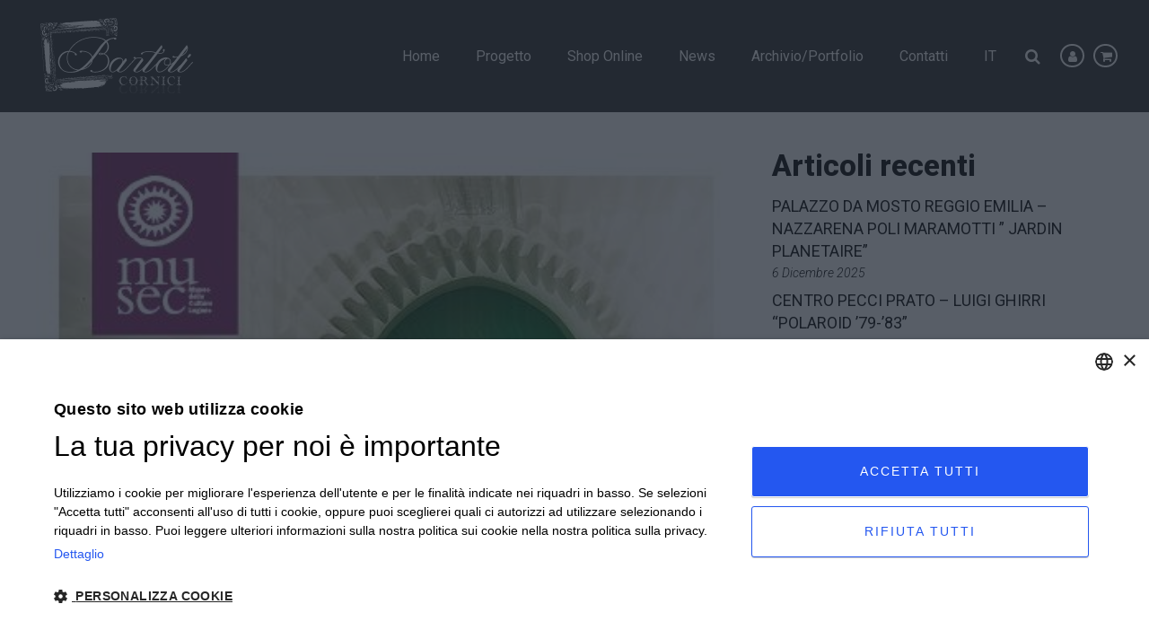

--- FILE ---
content_type: text/html; charset=UTF-8
request_url: https://corniciefotodautore.com/roberto-polillo-musec-2/
body_size: 14567
content:
<!DOCTYPE html>
<html dir="ltr" lang="it-IT" prefix="og: https://ogp.me/ns#">
<head>
	<meta charset="UTF-8"/>
	
	<link rel="profile" href="http://gmpg.org/xfn/11"/>
		
				<meta name=viewport content="width=device-width,initial-scale=1,user-scalable=no">
					<link rel="shortcut icon" type="image/x-icon" href="https://corniciefotodautore.com/wp-content/uploads/2020/10/favicon.png">
			<link rel="apple-touch-icon" href="https://corniciefotodautore.com/wp-content/uploads/2020/10/favicon.png"/>
			
	<title>ROBERTO POLILLO – MUSEC - Bartoli Cornici</title>
<link data-rocket-preload as="style" href="https://fonts.googleapis.com/css?family=Raleway%3A100%2C100i%2C200%2C200i%2C300%2C300i%2C400%2C400i%2C500%2C500i%2C600%2C600i%2C700%2C700i%2C800%2C800i%2C900%2C900i%7CCrete%20Round%3A100%2C100i%2C200%2C200i%2C300%2C300i%2C400%2C400i%2C500%2C500i%2C600%2C600i%2C700%2C700i%2C800%2C800i%2C900%2C900i%7CRoboto%3A100%2C100i%2C200%2C200i%2C300%2C300i%2C400%2C400i%2C500%2C500i%2C600%2C600i%2C700%2C700i%2C800%2C800i%2C900%2C900i&#038;subset=latin%2Clatin-ext&#038;display=swap" rel="preload">
<link href="https://fonts.googleapis.com/css?family=Raleway%3A100%2C100i%2C200%2C200i%2C300%2C300i%2C400%2C400i%2C500%2C500i%2C600%2C600i%2C700%2C700i%2C800%2C800i%2C900%2C900i%7CCrete%20Round%3A100%2C100i%2C200%2C200i%2C300%2C300i%2C400%2C400i%2C500%2C500i%2C600%2C600i%2C700%2C700i%2C800%2C800i%2C900%2C900i%7CRoboto%3A100%2C100i%2C200%2C200i%2C300%2C300i%2C400%2C400i%2C500%2C500i%2C600%2C600i%2C700%2C700i%2C800%2C800i%2C900%2C900i&#038;subset=latin%2Clatin-ext&#038;display=swap" media="print" onload="this.media=&#039;all&#039;" rel="stylesheet">
<noscript data-wpr-hosted-gf-parameters=""><link rel="stylesheet" href="https://fonts.googleapis.com/css?family=Raleway%3A100%2C100i%2C200%2C200i%2C300%2C300i%2C400%2C400i%2C500%2C500i%2C600%2C600i%2C700%2C700i%2C800%2C800i%2C900%2C900i%7CCrete%20Round%3A100%2C100i%2C200%2C200i%2C300%2C300i%2C400%2C400i%2C500%2C500i%2C600%2C600i%2C700%2C700i%2C800%2C800i%2C900%2C900i%7CRoboto%3A100%2C100i%2C200%2C200i%2C300%2C300i%2C400%2C400i%2C500%2C500i%2C600%2C600i%2C700%2C700i%2C800%2C800i%2C900%2C900i&#038;subset=latin%2Clatin-ext&#038;display=swap"></noscript>
<link rel="alternate" hreflang="it" href="https://corniciefotodautore.com/roberto-polillo-musec-2/" />
<link rel="alternate" hreflang="en" href="https://corniciefotodautore.com/en/roberto-polillo-musec-3/" />
<link rel="alternate" hreflang="x-default" href="https://corniciefotodautore.com/roberto-polillo-musec-2/" />

		<!-- All in One SEO 4.9.3 - aioseo.com -->
	<meta name="description" content="Marocco Fotografie 2005-2018Museo delle Culture di LuganoVilla Malpensata7 marzo - 6 settembre 2020 dalle 11 alle 18, chiuso il martedìCuratrici dell&#039;esposizione e del catalogo della nuova esposizione fotografica del @museclugano : Imogen Heitmann e Moira Luraschi" />
	<meta name="robots" content="max-image-preview:large" />
	<meta name="author" content="etinet_dev"/>
	<link rel="canonical" href="https://corniciefotodautore.com/roberto-polillo-musec-2/" />
	<meta name="generator" content="All in One SEO (AIOSEO) 4.9.3" />

		<meta name="google-site-verification" content="AQCASDA2KsKDDhRb0gaWWuvdyzqGjD_lfHglRA9NV9E" />
		<meta property="og:locale" content="it_IT" />
		<meta property="og:site_name" content="Bartoli Cornici  - Cornici e foto d&#039;autore" />
		<meta property="og:type" content="article" />
		<meta property="og:title" content="ROBERTO POLILLO – MUSEC - Bartoli Cornici" />
		<meta property="og:description" content="Marocco Fotografie 2005-2018Museo delle Culture di LuganoVilla Malpensata7 marzo - 6 settembre 2020 dalle 11 alle 18, chiuso il martedìCuratrici dell&#039;esposizione e del catalogo della nuova esposizione fotografica del @museclugano : Imogen Heitmann e Moira Luraschi" />
		<meta property="og:url" content="https://corniciefotodautore.com/roberto-polillo-musec-2/" />
		<meta property="article:published_time" content="2020-03-06T23:00:00+00:00" />
		<meta property="article:modified_time" content="2020-03-06T23:00:00+00:00" />
		<meta name="twitter:card" content="summary_large_image" />
		<meta name="twitter:title" content="ROBERTO POLILLO – MUSEC - Bartoli Cornici" />
		<meta name="twitter:description" content="Marocco Fotografie 2005-2018Museo delle Culture di LuganoVilla Malpensata7 marzo - 6 settembre 2020 dalle 11 alle 18, chiuso il martedìCuratrici dell&#039;esposizione e del catalogo della nuova esposizione fotografica del @museclugano : Imogen Heitmann e Moira Luraschi" />
		<script type="application/ld+json" class="aioseo-schema">
			{"@context":"https:\/\/schema.org","@graph":[{"@type":"BlogPosting","@id":"https:\/\/corniciefotodautore.com\/roberto-polillo-musec-2\/#blogposting","name":"ROBERTO POLILLO \u2013 MUSEC - Bartoli Cornici","headline":"ROBERTO POLILLO &#8211; MUSEC","author":{"@id":"#author"},"publisher":{"@id":"https:\/\/corniciefotodautore.com\/#organization"},"image":{"@type":"ImageObject","url":"https:\/\/corniciefotodautore.com\/wp-content\/uploads\/2020\/12\/big_10745_89250089_10219552043764983_4602116247176347648_n.jpg","width":425,"height":709},"datePublished":"2020-03-07T00:00:00+01:00","dateModified":"2020-03-07T00:00:00+01:00","inLanguage":"it-IT","mainEntityOfPage":{"@id":"https:\/\/corniciefotodautore.com\/roberto-polillo-musec-2\/#webpage"},"isPartOf":{"@id":"https:\/\/corniciefotodautore.com\/roberto-polillo-musec-2\/#webpage"},"articleSection":"Archivio\/Portfolio"},{"@type":"BreadcrumbList","@id":"https:\/\/corniciefotodautore.com\/roberto-polillo-musec-2\/#breadcrumblist","itemListElement":[{"@type":"ListItem","@id":"https:\/\/corniciefotodautore.com#listItem","position":1,"name":"Home","item":"https:\/\/corniciefotodautore.com","nextItem":{"@type":"ListItem","@id":"https:\/\/corniciefotodautore.com\/categoria\/archivio-portfolio\/#listItem","name":"Archivio\/Portfolio"}},{"@type":"ListItem","@id":"https:\/\/corniciefotodautore.com\/categoria\/archivio-portfolio\/#listItem","position":2,"name":"Archivio\/Portfolio","item":"https:\/\/corniciefotodautore.com\/categoria\/archivio-portfolio\/","nextItem":{"@type":"ListItem","@id":"https:\/\/corniciefotodautore.com\/roberto-polillo-musec-2\/#listItem","name":"ROBERTO POLILLO &#8211; MUSEC"},"previousItem":{"@type":"ListItem","@id":"https:\/\/corniciefotodautore.com#listItem","name":"Home"}},{"@type":"ListItem","@id":"https:\/\/corniciefotodautore.com\/roberto-polillo-musec-2\/#listItem","position":3,"name":"ROBERTO POLILLO &#8211; MUSEC","previousItem":{"@type":"ListItem","@id":"https:\/\/corniciefotodautore.com\/categoria\/archivio-portfolio\/#listItem","name":"Archivio\/Portfolio"}}]},{"@type":"Organization","@id":"https:\/\/corniciefotodautore.com\/#organization","name":"Bartoli Cornici","description":"Cornici e foto d'autore","url":"https:\/\/corniciefotodautore.com\/","telephone":"+390522605360","logo":{"@type":"ImageObject","url":"https:\/\/corniciefotodautore.com\/wp-content\/uploads\/2020\/10\/logo-1.png","@id":"https:\/\/corniciefotodautore.com\/roberto-polillo-musec-2\/#organizationLogo","width":170,"height":85},"image":{"@id":"https:\/\/corniciefotodautore.com\/roberto-polillo-musec-2\/#organizationLogo"}},{"@type":"Person","@id":"#author","name":"etinet_dev","image":{"@type":"ImageObject","@id":"https:\/\/corniciefotodautore.com\/roberto-polillo-musec-2\/#authorImage","url":"https:\/\/secure.gravatar.com\/avatar\/fdc6926d45d7a2e2b59d6712819addc00b503702b5292cc7ad46364d10e96544?s=96&d=mm&r=g","width":96,"height":96,"caption":"etinet_dev"}},{"@type":"WebPage","@id":"https:\/\/corniciefotodautore.com\/roberto-polillo-musec-2\/#webpage","url":"https:\/\/corniciefotodautore.com\/roberto-polillo-musec-2\/","name":"ROBERTO POLILLO \u2013 MUSEC - Bartoli Cornici","description":"Marocco Fotografie 2005-2018Museo delle Culture di LuganoVilla Malpensata7 marzo - 6 settembre 2020 dalle 11 alle 18, chiuso il marted\u00ecCuratrici dell'esposizione e del catalogo della nuova esposizione fotografica del @museclugano : Imogen Heitmann e Moira Luraschi","inLanguage":"it-IT","isPartOf":{"@id":"https:\/\/corniciefotodautore.com\/#website"},"breadcrumb":{"@id":"https:\/\/corniciefotodautore.com\/roberto-polillo-musec-2\/#breadcrumblist"},"image":{"@type":"ImageObject","url":"https:\/\/corniciefotodautore.com\/wp-content\/uploads\/2020\/12\/big_10745_89250089_10219552043764983_4602116247176347648_n.jpg","@id":"https:\/\/corniciefotodautore.com\/roberto-polillo-musec-2\/#mainImage","width":425,"height":709},"primaryImageOfPage":{"@id":"https:\/\/corniciefotodautore.com\/roberto-polillo-musec-2\/#mainImage"},"datePublished":"2020-03-07T00:00:00+01:00","dateModified":"2020-03-07T00:00:00+01:00"},{"@type":"WebSite","@id":"https:\/\/corniciefotodautore.com\/#website","url":"https:\/\/corniciefotodautore.com\/","name":"Bartoli Cornici","alternateName":"Cornici, Passe-partout e Fotografie d'autore","description":"Cornici e foto d'autore","inLanguage":"it-IT","publisher":{"@id":"https:\/\/corniciefotodautore.com\/#organization"}}]}
		</script>
		<!-- All in One SEO -->


<!-- Google Tag Manager for WordPress by gtm4wp.com -->
<script data-cfasync="false" data-pagespeed-no-defer>
	var gtm4wp_datalayer_name = "dataLayer";
	var dataLayer = dataLayer || [];
</script>
<!-- End Google Tag Manager for WordPress by gtm4wp.com --><link rel='dns-prefetch' href='//fonts.googleapis.com' />
<link href='https://fonts.gstatic.com' crossorigin rel='preconnect' />
<link rel="alternate" type="application/rss+xml" title="Bartoli Cornici  &raquo; Feed" href="https://corniciefotodautore.com/feed/" />
<link rel="alternate" type="application/rss+xml" title="Bartoli Cornici  &raquo; Feed dei commenti" href="https://corniciefotodautore.com/comments/feed/" />
<link rel="alternate" title="oEmbed (JSON)" type="application/json+oembed" href="https://corniciefotodautore.com/wp-json/oembed/1.0/embed?url=https%3A%2F%2Fcorniciefotodautore.com%2Froberto-polillo-musec-2%2F" />
<link rel="alternate" title="oEmbed (XML)" type="text/xml+oembed" href="https://corniciefotodautore.com/wp-json/oembed/1.0/embed?url=https%3A%2F%2Fcorniciefotodautore.com%2Froberto-polillo-musec-2%2F&#038;format=xml" />
<style id='wp-img-auto-sizes-contain-inline-css' type='text/css'>
img:is([sizes=auto i],[sizes^="auto," i]){contain-intrinsic-size:3000px 1500px}
/*# sourceURL=wp-img-auto-sizes-contain-inline-css */
</style>
<style id='wp-emoji-styles-inline-css' type='text/css'>

	img.wp-smiley, img.emoji {
		display: inline !important;
		border: none !important;
		box-shadow: none !important;
		height: 1em !important;
		width: 1em !important;
		margin: 0 0.07em !important;
		vertical-align: -0.1em !important;
		background: none !important;
		padding: 0 !important;
	}
/*# sourceURL=wp-emoji-styles-inline-css */
</style>
<link rel='stylesheet' id='wp-block-library-css' href='https://corniciefotodautore.com/wp-includes/css/dist/block-library/style.min.css?ver=6.9' type='text/css' media='all' />
<link data-minify="1" rel='stylesheet' id='wc-blocks-style-css' href='https://corniciefotodautore.com/wp-content/cache/min/1/wp-content/plugins/woocommerce/assets/client/blocks/wc-blocks.css?ver=1769516853' type='text/css' media='all' />
<style id='global-styles-inline-css' type='text/css'>
:root{--wp--preset--aspect-ratio--square: 1;--wp--preset--aspect-ratio--4-3: 4/3;--wp--preset--aspect-ratio--3-4: 3/4;--wp--preset--aspect-ratio--3-2: 3/2;--wp--preset--aspect-ratio--2-3: 2/3;--wp--preset--aspect-ratio--16-9: 16/9;--wp--preset--aspect-ratio--9-16: 9/16;--wp--preset--color--black: #000000;--wp--preset--color--cyan-bluish-gray: #abb8c3;--wp--preset--color--white: #ffffff;--wp--preset--color--pale-pink: #f78da7;--wp--preset--color--vivid-red: #cf2e2e;--wp--preset--color--luminous-vivid-orange: #ff6900;--wp--preset--color--luminous-vivid-amber: #fcb900;--wp--preset--color--light-green-cyan: #7bdcb5;--wp--preset--color--vivid-green-cyan: #00d084;--wp--preset--color--pale-cyan-blue: #8ed1fc;--wp--preset--color--vivid-cyan-blue: #0693e3;--wp--preset--color--vivid-purple: #9b51e0;--wp--preset--gradient--vivid-cyan-blue-to-vivid-purple: linear-gradient(135deg,rgb(6,147,227) 0%,rgb(155,81,224) 100%);--wp--preset--gradient--light-green-cyan-to-vivid-green-cyan: linear-gradient(135deg,rgb(122,220,180) 0%,rgb(0,208,130) 100%);--wp--preset--gradient--luminous-vivid-amber-to-luminous-vivid-orange: linear-gradient(135deg,rgb(252,185,0) 0%,rgb(255,105,0) 100%);--wp--preset--gradient--luminous-vivid-orange-to-vivid-red: linear-gradient(135deg,rgb(255,105,0) 0%,rgb(207,46,46) 100%);--wp--preset--gradient--very-light-gray-to-cyan-bluish-gray: linear-gradient(135deg,rgb(238,238,238) 0%,rgb(169,184,195) 100%);--wp--preset--gradient--cool-to-warm-spectrum: linear-gradient(135deg,rgb(74,234,220) 0%,rgb(151,120,209) 20%,rgb(207,42,186) 40%,rgb(238,44,130) 60%,rgb(251,105,98) 80%,rgb(254,248,76) 100%);--wp--preset--gradient--blush-light-purple: linear-gradient(135deg,rgb(255,206,236) 0%,rgb(152,150,240) 100%);--wp--preset--gradient--blush-bordeaux: linear-gradient(135deg,rgb(254,205,165) 0%,rgb(254,45,45) 50%,rgb(107,0,62) 100%);--wp--preset--gradient--luminous-dusk: linear-gradient(135deg,rgb(255,203,112) 0%,rgb(199,81,192) 50%,rgb(65,88,208) 100%);--wp--preset--gradient--pale-ocean: linear-gradient(135deg,rgb(255,245,203) 0%,rgb(182,227,212) 50%,rgb(51,167,181) 100%);--wp--preset--gradient--electric-grass: linear-gradient(135deg,rgb(202,248,128) 0%,rgb(113,206,126) 100%);--wp--preset--gradient--midnight: linear-gradient(135deg,rgb(2,3,129) 0%,rgb(40,116,252) 100%);--wp--preset--font-size--small: 13px;--wp--preset--font-size--medium: 20px;--wp--preset--font-size--large: 36px;--wp--preset--font-size--x-large: 42px;--wp--preset--spacing--20: 0.44rem;--wp--preset--spacing--30: 0.67rem;--wp--preset--spacing--40: 1rem;--wp--preset--spacing--50: 1.5rem;--wp--preset--spacing--60: 2.25rem;--wp--preset--spacing--70: 3.38rem;--wp--preset--spacing--80: 5.06rem;--wp--preset--shadow--natural: 6px 6px 9px rgba(0, 0, 0, 0.2);--wp--preset--shadow--deep: 12px 12px 50px rgba(0, 0, 0, 0.4);--wp--preset--shadow--sharp: 6px 6px 0px rgba(0, 0, 0, 0.2);--wp--preset--shadow--outlined: 6px 6px 0px -3px rgb(255, 255, 255), 6px 6px rgb(0, 0, 0);--wp--preset--shadow--crisp: 6px 6px 0px rgb(0, 0, 0);}:where(.is-layout-flex){gap: 0.5em;}:where(.is-layout-grid){gap: 0.5em;}body .is-layout-flex{display: flex;}.is-layout-flex{flex-wrap: wrap;align-items: center;}.is-layout-flex > :is(*, div){margin: 0;}body .is-layout-grid{display: grid;}.is-layout-grid > :is(*, div){margin: 0;}:where(.wp-block-columns.is-layout-flex){gap: 2em;}:where(.wp-block-columns.is-layout-grid){gap: 2em;}:where(.wp-block-post-template.is-layout-flex){gap: 1.25em;}:where(.wp-block-post-template.is-layout-grid){gap: 1.25em;}.has-black-color{color: var(--wp--preset--color--black) !important;}.has-cyan-bluish-gray-color{color: var(--wp--preset--color--cyan-bluish-gray) !important;}.has-white-color{color: var(--wp--preset--color--white) !important;}.has-pale-pink-color{color: var(--wp--preset--color--pale-pink) !important;}.has-vivid-red-color{color: var(--wp--preset--color--vivid-red) !important;}.has-luminous-vivid-orange-color{color: var(--wp--preset--color--luminous-vivid-orange) !important;}.has-luminous-vivid-amber-color{color: var(--wp--preset--color--luminous-vivid-amber) !important;}.has-light-green-cyan-color{color: var(--wp--preset--color--light-green-cyan) !important;}.has-vivid-green-cyan-color{color: var(--wp--preset--color--vivid-green-cyan) !important;}.has-pale-cyan-blue-color{color: var(--wp--preset--color--pale-cyan-blue) !important;}.has-vivid-cyan-blue-color{color: var(--wp--preset--color--vivid-cyan-blue) !important;}.has-vivid-purple-color{color: var(--wp--preset--color--vivid-purple) !important;}.has-black-background-color{background-color: var(--wp--preset--color--black) !important;}.has-cyan-bluish-gray-background-color{background-color: var(--wp--preset--color--cyan-bluish-gray) !important;}.has-white-background-color{background-color: var(--wp--preset--color--white) !important;}.has-pale-pink-background-color{background-color: var(--wp--preset--color--pale-pink) !important;}.has-vivid-red-background-color{background-color: var(--wp--preset--color--vivid-red) !important;}.has-luminous-vivid-orange-background-color{background-color: var(--wp--preset--color--luminous-vivid-orange) !important;}.has-luminous-vivid-amber-background-color{background-color: var(--wp--preset--color--luminous-vivid-amber) !important;}.has-light-green-cyan-background-color{background-color: var(--wp--preset--color--light-green-cyan) !important;}.has-vivid-green-cyan-background-color{background-color: var(--wp--preset--color--vivid-green-cyan) !important;}.has-pale-cyan-blue-background-color{background-color: var(--wp--preset--color--pale-cyan-blue) !important;}.has-vivid-cyan-blue-background-color{background-color: var(--wp--preset--color--vivid-cyan-blue) !important;}.has-vivid-purple-background-color{background-color: var(--wp--preset--color--vivid-purple) !important;}.has-black-border-color{border-color: var(--wp--preset--color--black) !important;}.has-cyan-bluish-gray-border-color{border-color: var(--wp--preset--color--cyan-bluish-gray) !important;}.has-white-border-color{border-color: var(--wp--preset--color--white) !important;}.has-pale-pink-border-color{border-color: var(--wp--preset--color--pale-pink) !important;}.has-vivid-red-border-color{border-color: var(--wp--preset--color--vivid-red) !important;}.has-luminous-vivid-orange-border-color{border-color: var(--wp--preset--color--luminous-vivid-orange) !important;}.has-luminous-vivid-amber-border-color{border-color: var(--wp--preset--color--luminous-vivid-amber) !important;}.has-light-green-cyan-border-color{border-color: var(--wp--preset--color--light-green-cyan) !important;}.has-vivid-green-cyan-border-color{border-color: var(--wp--preset--color--vivid-green-cyan) !important;}.has-pale-cyan-blue-border-color{border-color: var(--wp--preset--color--pale-cyan-blue) !important;}.has-vivid-cyan-blue-border-color{border-color: var(--wp--preset--color--vivid-cyan-blue) !important;}.has-vivid-purple-border-color{border-color: var(--wp--preset--color--vivid-purple) !important;}.has-vivid-cyan-blue-to-vivid-purple-gradient-background{background: var(--wp--preset--gradient--vivid-cyan-blue-to-vivid-purple) !important;}.has-light-green-cyan-to-vivid-green-cyan-gradient-background{background: var(--wp--preset--gradient--light-green-cyan-to-vivid-green-cyan) !important;}.has-luminous-vivid-amber-to-luminous-vivid-orange-gradient-background{background: var(--wp--preset--gradient--luminous-vivid-amber-to-luminous-vivid-orange) !important;}.has-luminous-vivid-orange-to-vivid-red-gradient-background{background: var(--wp--preset--gradient--luminous-vivid-orange-to-vivid-red) !important;}.has-very-light-gray-to-cyan-bluish-gray-gradient-background{background: var(--wp--preset--gradient--very-light-gray-to-cyan-bluish-gray) !important;}.has-cool-to-warm-spectrum-gradient-background{background: var(--wp--preset--gradient--cool-to-warm-spectrum) !important;}.has-blush-light-purple-gradient-background{background: var(--wp--preset--gradient--blush-light-purple) !important;}.has-blush-bordeaux-gradient-background{background: var(--wp--preset--gradient--blush-bordeaux) !important;}.has-luminous-dusk-gradient-background{background: var(--wp--preset--gradient--luminous-dusk) !important;}.has-pale-ocean-gradient-background{background: var(--wp--preset--gradient--pale-ocean) !important;}.has-electric-grass-gradient-background{background: var(--wp--preset--gradient--electric-grass) !important;}.has-midnight-gradient-background{background: var(--wp--preset--gradient--midnight) !important;}.has-small-font-size{font-size: var(--wp--preset--font-size--small) !important;}.has-medium-font-size{font-size: var(--wp--preset--font-size--medium) !important;}.has-large-font-size{font-size: var(--wp--preset--font-size--large) !important;}.has-x-large-font-size{font-size: var(--wp--preset--font-size--x-large) !important;}
/*# sourceURL=global-styles-inline-css */
</style>

<style id='classic-theme-styles-inline-css' type='text/css'>
/*! This file is auto-generated */
.wp-block-button__link{color:#fff;background-color:#32373c;border-radius:9999px;box-shadow:none;text-decoration:none;padding:calc(.667em + 2px) calc(1.333em + 2px);font-size:1.125em}.wp-block-file__button{background:#32373c;color:#fff;text-decoration:none}
/*# sourceURL=/wp-includes/css/classic-themes.min.css */
</style>
<link data-minify="1" rel='stylesheet' id='cofoda_style-css' href='https://corniciefotodautore.com/wp-content/cache/min/1/wp-content/plugins/corniciefotodautore/assets/css/style.css?ver=1769516853' type='text/css' media='all' />
<style id='woocommerce-inline-inline-css' type='text/css'>
.woocommerce form .form-row .required { visibility: visible; }
/*# sourceURL=woocommerce-inline-inline-css */
</style>
<link rel='stylesheet' id='wpml-menu-item-0-css' href='https://corniciefotodautore.com/wp-content/plugins/sitepress-multilingual-cms/templates/language-switchers/menu-item/style.min.css?ver=1' type='text/css' media='all' />
<style id='wpml-menu-item-0-inline-css' type='text/css'>
.drop_down .narrow.wpml-ls-item .second .inner ul li{ width:auto!important; }
/*# sourceURL=wpml-menu-item-0-inline-css */
</style>
<link data-minify="1" rel='stylesheet' id='spu-public-css-css' href='https://corniciefotodautore.com/wp-content/cache/min/1/wp-content/plugins/popups/public/assets/css/public.css?ver=1769516853' type='text/css' media='all' />
<link rel='stylesheet' id='mediaelement-css' href='https://corniciefotodautore.com/wp-includes/js/mediaelement/mediaelementplayer-legacy.min.css?ver=4.2.17' type='text/css' media='all' />
<link rel='stylesheet' id='wp-mediaelement-css' href='https://corniciefotodautore.com/wp-includes/js/mediaelement/wp-mediaelement.min.css?ver=6.9' type='text/css' media='all' />
<link rel='stylesheet' id='stockholm-default-style-css' href='https://corniciefotodautore.com/wp-content/themes/stockholm/style.css?ver=6.9' type='text/css' media='all' />
<link data-minify="1" rel='stylesheet' id='stockholm-font-awesome-css' href='https://corniciefotodautore.com/wp-content/cache/min/1/wp-content/themes/stockholm/framework/modules/icons/font-awesome/css/font-awesome.min.css?ver=1769516853' type='text/css' media='all' />
<link data-minify="1" rel='stylesheet' id='elegant-icons-css' href='https://corniciefotodautore.com/wp-content/cache/min/1/wp-content/themes/stockholm/framework/modules/icons/elegant-icons/style.min.css?ver=1769516853' type='text/css' media='all' />
<link data-minify="1" rel='stylesheet' id='linear-icons-css' href='https://corniciefotodautore.com/wp-content/cache/min/1/wp-content/themes/stockholm/framework/modules/icons/linear-icons/style.min.css?ver=1769516853' type='text/css' media='all' />
<link data-minify="1" rel='stylesheet' id='linea-icons-css' href='https://corniciefotodautore.com/wp-content/cache/min/1/wp-content/themes/stockholm/framework/modules/icons/linea-icons/style.min.css?ver=1769516853' type='text/css' media='all' />
<link data-minify="1" rel='stylesheet' id='ion-icons-css' href='https://corniciefotodautore.com/wp-content/cache/min/1/wp-content/themes/stockholm/framework/modules/icons/ion-icons/style.min.css?ver=1769516853' type='text/css' media='all' />
<link rel='stylesheet' id='stockholm-stylesheet-css' href='https://corniciefotodautore.com/wp-content/themes/stockholm/css/stylesheet.min.css?ver=6.9' type='text/css' media='all' />
<link data-minify="1" rel='stylesheet' id='stockholm-woocommerce-css' href='https://corniciefotodautore.com/wp-content/cache/min/1/wp-content/themes/stockholm/css/woocommerce.min.css?ver=1769516853' type='text/css' media='all' />
<link rel='stylesheet' id='stockholm-woocommerce_responsive-css' href='https://corniciefotodautore.com/wp-content/themes/stockholm/css/woocommerce_responsive.min.css?ver=6.9' type='text/css' media='all' />
<link data-minify="1" rel='stylesheet' id='stockholm-style-dynamic-css' href='https://corniciefotodautore.com/wp-content/cache/min/1/wp-content/cache/busting/1/wp-content/themes/stockholm/css/style_dynamic_callback.css?ver=1769516853' type='text/css' media='all' />
<link rel='stylesheet' id='stockholm-responsive-css' href='https://corniciefotodautore.com/wp-content/themes/stockholm/css/responsive.min.css?ver=6.9' type='text/css' media='all' />
<link data-minify="1" rel='stylesheet' id='stockholm-style-dynamic-responsive-css' href='https://corniciefotodautore.com/wp-content/cache/min/1/wp-content/cache/busting/1/wp-content/themes/stockholm/css/style_dynamic_responsive_callback.css?ver=1769516853' type='text/css' media='all' />
<link data-minify="1" rel='stylesheet' id='js_composer_front-css' href='https://corniciefotodautore.com/wp-content/cache/min/1/wp-content/plugins/js_composer/assets/css/js_composer.min.css?ver=1769516853' type='text/css' media='all' />

<link data-minify="1" rel='stylesheet' id='childstyle-css' href='https://corniciefotodautore.com/wp-content/cache/min/1/wp-content/themes/stockholm-child/style.css?ver=1769516853' type='text/css' media='all' />
<script type="text/javascript" src="https://corniciefotodautore.com/wp-includes/js/jquery/jquery.min.js?ver=3.7.1" id="jquery-core-js"></script>
<script type="text/javascript" src="https://corniciefotodautore.com/wp-includes/js/jquery/jquery-migrate.min.js?ver=3.4.1" id="jquery-migrate-js"></script>
<script data-minify="1" type="text/javascript" src="https://corniciefotodautore.com/wp-content/cache/min/1/wp-content/plugins/corniciefotodautore/assets/js/extra.js?ver=1769516853" id="cofoda_extra-js"></script>
<script type="text/javascript" src="https://corniciefotodautore.com/wp-content/plugins/woocommerce/assets/js/jquery-blockui/jquery.blockUI.min.js?ver=2.7.0-wc.10.4.3" id="wc-jquery-blockui-js" defer="defer" data-wp-strategy="defer"></script>
<script type="text/javascript" src="https://corniciefotodautore.com/wp-content/plugins/woocommerce/assets/js/js-cookie/js.cookie.min.js?ver=2.1.4-wc.10.4.3" id="wc-js-cookie-js" defer="defer" data-wp-strategy="defer"></script>
<script type="text/javascript" id="woocommerce-js-extra">
/* <![CDATA[ */
var woocommerce_params = {"ajax_url":"/wp-admin/admin-ajax.php","wc_ajax_url":"/?wc-ajax=%%endpoint%%","i18n_password_show":"Mostra password","i18n_password_hide":"Nascondi password"};
//# sourceURL=woocommerce-js-extra
/* ]]> */
</script>
<script type="text/javascript" src="https://corniciefotodautore.com/wp-content/plugins/woocommerce/assets/js/frontend/woocommerce.min.js?ver=10.4.3" id="woocommerce-js" defer="defer" data-wp-strategy="defer"></script>
<script type="text/javascript" src="https://corniciefotodautore.com/wp-content/themes/stockholm-child/custom.js?ver=6.9" id="custom-script-js"></script>
<script type="text/javascript" src="https://corniciefotodautore.com/wp-content/plugins/woocommerce/assets/js/flexslider/jquery.flexslider.min.js?ver=2.7.2-wc.10.4.3" id="wc-flexslider-js" defer="defer" data-wp-strategy="defer"></script>
<script type="text/javascript" src="https://corniciefotodautore.com/wp-content/themes/stockholm/js/plugins/hammer.min.js?ver=1" id="hammer-js"></script>
<script type="text/javascript" src="https://corniciefotodautore.com/wp-content/themes/stockholm/js/plugins/virtual-scroll.min.js?ver=1" id="virtual-scroll-js"></script>
<script type="text/javascript" src="https://corniciefotodautore.com/wp-content/plugins/woocommerce/assets/js/select2/select2.full.min.js?ver=4.0.3-wc.10.4.3" id="wc-select2-js" defer="defer" data-wp-strategy="defer"></script>
<script></script><link rel="https://api.w.org/" href="https://corniciefotodautore.com/wp-json/" /><link rel="alternate" title="JSON" type="application/json" href="https://corniciefotodautore.com/wp-json/wp/v2/posts/3559" /><link rel="EditURI" type="application/rsd+xml" title="RSD" href="https://corniciefotodautore.com/xmlrpc.php?rsd" />
<meta name="generator" content="WordPress 6.9" />
<meta name="generator" content="WooCommerce 10.4.3" />
<link rel='shortlink' href='https://corniciefotodautore.com/?p=3559' />
<meta name="generator" content="WPML ver:4.8.6 stt:1,27;" />

<!-- Google Tag Manager for WordPress by gtm4wp.com -->
<!-- GTM Container placement set to footer -->
<script data-cfasync="false" data-pagespeed-no-defer type="text/javascript">
	var dataLayer_content = {"pagePostType":"post","pagePostType2":"single-post","pageCategory":["archivio-portfolio"],"pagePostAuthor":"etinet_dev"};
	dataLayer.push( dataLayer_content );
</script>
<script data-cfasync="false" data-pagespeed-no-defer type="text/javascript">
(function(w,d,s,l,i){w[l]=w[l]||[];w[l].push({'gtm.start':
new Date().getTime(),event:'gtm.js'});var f=d.getElementsByTagName(s)[0],
j=d.createElement(s),dl=l!='dataLayer'?'&l='+l:'';j.async=true;j.src=
'//www.googletagmanager.com/gtm.js?id='+i+dl;f.parentNode.insertBefore(j,f);
})(window,document,'script','dataLayer','GTM-NGPVDMC');
</script>
<!-- End Google Tag Manager for WordPress by gtm4wp.com -->	<noscript><style>.woocommerce-product-gallery{ opacity: 1 !important; }</style></noscript>
	<meta name="generator" content="Powered by WPBakery Page Builder - drag and drop page builder for WordPress."/>
<noscript><style> .wpb_animate_when_almost_visible { opacity: 1; }</style></noscript><meta name="generator" content="WP Rocket 3.20.3" data-wpr-features="wpr_minify_js wpr_minify_css wpr_desktop" /></head>
<body class="wp-singular post-template-default single single-post postid-3559 single-format-standard wp-theme-stockholm wp-child-theme-stockholm-child theme-stockholm stockholm-core-2.4.4 woocommerce-no-js select-child-theme-ver-1.1 select-theme-ver-9.10  qode_menu_ qode-wpml-enabled qode-single-product-thumbs-below wpb-js-composer js-comp-ver-8.5 vc_responsive">
		<div data-rocket-location-hash="46b5ec384d1573651fcf9e2729907712" class="wrapper">
		<div data-rocket-location-hash="09f360d2f233103e1c4ecf3ea77a2d76" class="wrapper_inner">
			<div data-rocket-location-hash="8a0dac504417352044536ee5045ed110" class="fullscreen_search_holder">
	<div class="fullscreen_search_table">
		<div class="fullscreen_search_cell">
			<div class="fullscreen_search_inner">
				<form role="search" id="searchform" action="https://corniciefotodautore.com/" class="fullscreen_search_form" method="get">
					<div class="form_holder">
						<input type="text" placeholder="Type in what you&#039;re looking for" name="s" class="qode_search_field" autocomplete="off"/>
						<input type="submit" class="search_submit" value="&#xf002;"/>
					</div>
				</form>
			</div>
		</div>
	</div>
	<div class="qode_search_close">
		<a href="#" class="fullscreen_search_close">
			<i class="line">&nbsp;</i>
		</a>
	</div>
</div>	<header data-rocket-location-hash="80a53de43717ece03230215707385576" class="page_header scrolled_not_transparent  fixed">
				
		<div class="header_inner clearfix">
						
			<div class="header_top_bottom_holder">
								
				<div class="header_bottom clearfix" >
										<div class="container">
						<div class="container_inner clearfix" >
																					<div class="header_inner_left">
																	<div class="mobile_menu_button"><span><i class="fa fa-bars"></i></span></div>
								<div class="logo_wrapper">
									<div class="q_logo">
										<a href="https://corniciefotodautore.com/">
	<img class="normal" src="https://corniciefotodautore.com/wp-content/uploads/2020/10/logo-b.png" alt="Logo"/>
<img class="light" src="https://corniciefotodautore.com/wp-content/uploads/2020/10/logo-b.png" alt="Logo"/>
<img class="dark" src="https://corniciefotodautore.com/wp-content/uploads/2020/10/logo-1.png" alt="Logo"/>
	
	<img class="sticky" src="https://corniciefotodautore.com/wp-content/uploads/2020/10/logo-1.png" alt="Logo"/>
	
	</a>									</div>
																	</div>
																							</div>
																																							<div class="header_inner_right">
										<div class="side_menu_button_wrapper right">
											<div class="side_menu_button">
													<a class="search_button fullscreen_search" href="javascript:void(0)">
		<i class="fa fa-search"></i>	</a>
																																			</div>
																							<div class="header_bottom_right_widget_holder"><div class="header_bottom_widget widget_text">			<div class="textwidget"><p><a href="https://corniciefotodautore.com/my-account/" class="menu-icon"><i class="fa fa-user" aria-hidden="true"></i></a><a href="https://corniciefotodautore.com/cart/" class="menu-icon"><i class="fa fa-shopping-cart" aria-hidden="true"></i></a></p>
</div>
		</div></div>
																																	
										</div>
									</div>
																								<nav class="main_menu drop_down   right">
									<ul id="menu-menu-principale" class=""><li id="nav-menu-item-294" class="menu-item menu-item-type-post_type menu-item-object-page menu-item-home  narrow"><a href="https://corniciefotodautore.com/" class=""><i class="menu_icon fa blank"></i><span class="menu-text">Home</span><span class="plus"></span></a></li>
<li id="nav-menu-item-295" class="menu-item menu-item-type-post_type menu-item-object-page  narrow"><a href="https://corniciefotodautore.com/progetto/" class=""><i class="menu_icon fa blank"></i><span class="menu-text">Progetto</span><span class="plus"></span></a></li>
<li id="nav-menu-item-6466" class="menu-item menu-item-type-custom menu-item-object-custom menu-item-has-children  has_sub narrow"><a href="#" class=""><i class="menu_icon fa blank"></i><span class="menu-text">Shop Online</span><span class="plus"></span></a>
<div class="second"><div class="inner"><ul>
	<li id="nav-menu-item-6676" class="menu-item menu-item-type-post_type menu-item-object-page "><a href="https://corniciefotodautore.com/stampa-fine-art/" class=""><i class="menu_icon fa blank"></i><span class="menu-text">Stampa <b>Fine</b> Art a partire da 4,27€</span><span class="plus"></span></a></li>
	<li id="nav-menu-item-6467" class="menu-item menu-item-type-custom menu-item-object-custom "><a href="https://corniciefotodautore.com/prodotti/frame/" class=""><i class="menu_icon fa blank"></i><span class="menu-text"><b>Cornici su misura</b> a partire da 36€</span><span class="plus"></span></a></li>
	<li id="nav-menu-item-6468" class="menu-item menu-item-type-custom menu-item-object-custom "><a href="https://corniciefotodautore.com/prodotti/passepartout/" class=""><i class="menu_icon fa blank"></i><span class="menu-text"><b>Passepartout</b> a partire da 1€</span><span class="plus"></span></a></li>
	<li id="nav-menu-item-6469" class="menu-item menu-item-type-custom menu-item-object-custom "><a href="https://corniciefotodautore.com/prodotti/glass/" class=""><i class="menu_icon fa blank"></i><span class="menu-text"><b>Vetro invisibile</b> a partire da 3€</span><span class="plus"></span></a></li>
	<li id="nav-menu-item-6519" class="menu-item menu-item-type-custom menu-item-object-custom "><a href="https://corniciefotodautore.com/prodotti/other/" class=""><i class="menu_icon fa blank"></i><span class="menu-text">Altri prodotti</span><span class="plus"></span></a></li>
	<li id="nav-menu-item-6465" class="menu-item menu-item-type-custom menu-item-object-custom "><a href="https://corniciefotodautore.com/prodotti/photo/" class=""><i class="menu_icon fa blank"></i><span class="menu-text"><b>Fotografia d&#8217;autore</b> a partire da 90 €</span><span class="plus"></span></a></li>
	<li id="nav-menu-item-6602" class="menu-item menu-item-type-post_type menu-item-object-page "><a href="https://corniciefotodautore.com/cornici-a-noleggio/" class=""><i class="menu_icon fa blank"></i><span class="menu-text">Cornici a Noleggio</span><span class="plus"></span></a></li>
</ul></div></div>
</li>
<li id="nav-menu-item-298" class="menu-item menu-item-type-taxonomy menu-item-object-category  narrow"><a href="https://corniciefotodautore.com/categoria/news/" class=""><i class="menu_icon fa blank"></i><span class="menu-text">News</span><span class="plus"></span></a></li>
<li id="nav-menu-item-297" class="menu-item menu-item-type-taxonomy menu-item-object-category current-post-ancestor current-menu-parent current-post-parent  narrow"><a href="https://corniciefotodautore.com/categoria/archivio-portfolio/" class=""><i class="menu_icon fa blank"></i><span class="menu-text">Archivio/Portfolio</span><span class="plus"></span></a></li>
<li id="nav-menu-item-296" class="menu-item menu-item-type-post_type menu-item-object-page  narrow"><a href="https://corniciefotodautore.com/contatti/" class=""><i class="menu_icon fa blank"></i><span class="menu-text">Contatti</span><span class="plus"></span></a></li>
<li id="nav-menu-item-wpml-ls-35-it" class="menu-item wpml-ls-slot-35 wpml-ls-item wpml-ls-item-it wpml-ls-current-language wpml-ls-menu-item wpml-ls-first-item menu-item-type-wpml_ls_menu_item menu-item-object-wpml_ls_menu_item menu-item-has-children  has_sub narrow"><a href="https://corniciefotodautore.com/roberto-polillo-musec-2/" class=""><i class="menu_icon fa blank"></i><span class="menu-text"><span class="wpml-ls-native" lang="it">IT</span></span><span class="plus"></span></a>
<div class="second"><div class="inner"><ul>
	<li id="nav-menu-item-wpml-ls-35-en" class="menu-item wpml-ls-slot-35 wpml-ls-item wpml-ls-item-en wpml-ls-menu-item wpml-ls-last-item menu-item-type-wpml_ls_menu_item menu-item-object-wpml_ls_menu_item "><a title="Passa a EN" href="https://corniciefotodautore.com/en/roberto-polillo-musec-3/" class=""><i class="menu_icon fa blank"></i><span class="menu-text"><span class="wpml-ls-native" lang="en">EN</span></span><span class="plus"></span></a></li>
</ul></div></div>
</li>
</ul>								</nav>
																																							<nav class="mobile_menu">
			<ul id="menu-menu-principale-1" class=""><li id="mobile-menu-item-294" class="menu-item menu-item-type-post_type menu-item-object-page menu-item-home "><a href="https://corniciefotodautore.com/" class=""><span>Home</span></a><span class="mobile_arrow"><i class="fa fa-angle-right"></i><i class="fa fa-angle-down"></i></span></li>
<li id="mobile-menu-item-295" class="menu-item menu-item-type-post_type menu-item-object-page "><a href="https://corniciefotodautore.com/progetto/" class=""><span>Progetto</span></a><span class="mobile_arrow"><i class="fa fa-angle-right"></i><i class="fa fa-angle-down"></i></span></li>
<li id="mobile-menu-item-6466" class="menu-item menu-item-type-custom menu-item-object-custom menu-item-has-children  has_sub"><a href="#" class=""><span>Shop Online</span></a><span class="mobile_arrow"><i class="fa fa-angle-right"></i><i class="fa fa-angle-down"></i></span>
<ul class="sub_menu">
	<li id="mobile-menu-item-6676" class="menu-item menu-item-type-post_type menu-item-object-page "><a href="https://corniciefotodautore.com/stampa-fine-art/" class=""><span>Stampa <b>Fine</b> Art a partire da 4,27€</span></a><span class="mobile_arrow"><i class="fa fa-angle-right"></i><i class="fa fa-angle-down"></i></span></li>
	<li id="mobile-menu-item-6467" class="menu-item menu-item-type-custom menu-item-object-custom "><a href="https://corniciefotodautore.com/prodotti/frame/" class=""><span><b>Cornici su misura</b> a partire da 36€</span></a><span class="mobile_arrow"><i class="fa fa-angle-right"></i><i class="fa fa-angle-down"></i></span></li>
	<li id="mobile-menu-item-6468" class="menu-item menu-item-type-custom menu-item-object-custom "><a href="https://corniciefotodautore.com/prodotti/passepartout/" class=""><span><b>Passepartout</b> a partire da 1€</span></a><span class="mobile_arrow"><i class="fa fa-angle-right"></i><i class="fa fa-angle-down"></i></span></li>
	<li id="mobile-menu-item-6469" class="menu-item menu-item-type-custom menu-item-object-custom "><a href="https://corniciefotodautore.com/prodotti/glass/" class=""><span><b>Vetro invisibile</b> a partire da 3€</span></a><span class="mobile_arrow"><i class="fa fa-angle-right"></i><i class="fa fa-angle-down"></i></span></li>
	<li id="mobile-menu-item-6519" class="menu-item menu-item-type-custom menu-item-object-custom "><a href="https://corniciefotodautore.com/prodotti/other/" class=""><span>Altri prodotti</span></a><span class="mobile_arrow"><i class="fa fa-angle-right"></i><i class="fa fa-angle-down"></i></span></li>
	<li id="mobile-menu-item-6465" class="menu-item menu-item-type-custom menu-item-object-custom "><a href="https://corniciefotodautore.com/prodotti/photo/" class=""><span><b>Fotografia d&#8217;autore</b> a partire da 90 €</span></a><span class="mobile_arrow"><i class="fa fa-angle-right"></i><i class="fa fa-angle-down"></i></span></li>
	<li id="mobile-menu-item-6602" class="menu-item menu-item-type-post_type menu-item-object-page "><a href="https://corniciefotodautore.com/cornici-a-noleggio/" class=""><span>Cornici a Noleggio</span></a><span class="mobile_arrow"><i class="fa fa-angle-right"></i><i class="fa fa-angle-down"></i></span></li>
</ul>
</li>
<li id="mobile-menu-item-298" class="menu-item menu-item-type-taxonomy menu-item-object-category "><a href="https://corniciefotodautore.com/categoria/news/" class=""><span>News</span></a><span class="mobile_arrow"><i class="fa fa-angle-right"></i><i class="fa fa-angle-down"></i></span></li>
<li id="mobile-menu-item-297" class="menu-item menu-item-type-taxonomy menu-item-object-category current-post-ancestor current-menu-parent current-post-parent "><a href="https://corniciefotodautore.com/categoria/archivio-portfolio/" class=""><span>Archivio/Portfolio</span></a><span class="mobile_arrow"><i class="fa fa-angle-right"></i><i class="fa fa-angle-down"></i></span></li>
<li id="mobile-menu-item-296" class="menu-item menu-item-type-post_type menu-item-object-page "><a href="https://corniciefotodautore.com/contatti/" class=""><span>Contatti</span></a><span class="mobile_arrow"><i class="fa fa-angle-right"></i><i class="fa fa-angle-down"></i></span></li>
<li id="mobile-menu-item-wpml-ls-35-it" class="menu-item wpml-ls-slot-35 wpml-ls-item wpml-ls-item-it wpml-ls-current-language wpml-ls-menu-item wpml-ls-first-item menu-item-type-wpml_ls_menu_item menu-item-object-wpml_ls_menu_item menu-item-has-children  has_sub"><a href="https://corniciefotodautore.com/roberto-polillo-musec-2/" class=""><span><span class="wpml-ls-native" lang="it">IT</span></span></a><span class="mobile_arrow"><i class="fa fa-angle-right"></i><i class="fa fa-angle-down"></i></span>
<ul class="sub_menu">
	<li id="mobile-menu-item-wpml-ls-35-en" class="menu-item wpml-ls-slot-35 wpml-ls-item wpml-ls-item-en wpml-ls-menu-item wpml-ls-last-item menu-item-type-wpml_ls_menu_item menu-item-object-wpml_ls_menu_item "><a title="Passa a EN" href="https://corniciefotodautore.com/en/roberto-polillo-musec-3/" class=""><span><span class="wpml-ls-native" lang="en">EN</span></span></a><span class="mobile_arrow"><i class="fa fa-angle-right"></i><i class="fa fa-angle-down"></i></span></li>
</ul>
</li>
</ul></nav>								
															</div>
						</div>
											</div>
				</div>
			</div>
	</header>
			
			<div data-rocket-location-hash="81838bb0453433ebba47e59088b19970" class="content content_top_margin">
								
				<div class="content_inner">
										
											<div class="container" >
		<div class="container_inner default_template_holder" >
												<div class="two_columns_66_33 background_color_sidebar grid2 clearfix">
						<div class="column1">
											<div class="column_inner">
								<div class="blog_holder blog_single">
											<article id="post-3559" class="post-3559 post type-post status-publish format-standard has-post-thumbnail hentry category-archivio-portfolio">
			<div class="post_content_holder">
					<div class="post_image">
		<a href="https://corniciefotodautore.com/roberto-polillo-musec-2/" title="ROBERTO POLILLO &#8211; MUSEC">
			<img width="425" height="709" src="https://corniciefotodautore.com/wp-content/uploads/2020/12/big_10745_89250089_10219552043764983_4602116247176347648_n.jpg" class="attachment-blog_image_in_grid size-blog_image_in_grid wp-post-image" alt="" decoding="async" fetchpriority="high" srcset="https://corniciefotodautore.com/wp-content/uploads/2020/12/big_10745_89250089_10219552043764983_4602116247176347648_n.jpg 425w, https://corniciefotodautore.com/wp-content/uploads/2020/12/big_10745_89250089_10219552043764983_4602116247176347648_n-180x300.jpg 180w" sizes="(max-width: 425px) 100vw, 425px" />		</a>
	</div>
				<!-- -->
								<!-- -->
				<div class="post_text">
					<div class="post_text_inner">
						<div class="post_info">
								<span class="time">
		<span>7 Marzo 2020</span>
	</span>
																				</div>
						<div class="post_content">
							<h2 class="qodef-post-title">
		<span> ROBERTO POLILLO &#8211; MUSEC </span></h2>							<p><span style="color:rgb(102, 102, 102)">Marocco&nbsp;</span></p>
<p><span style="color:rgb(102, 102, 102)">Fotografie 2005-2018</span></p>
<p><span style="color:rgb(102, 102, 102)">Museo delle Culture di Lugano</span></p>
<p><span style="color:rgb(102, 102, 102)">Villa Malpensata</span></p>
<p><span style="color:rgb(102, 102, 102)">7 marzo &#8211; 6 settembre 2020 dalle 11 alle 18, chiuso il marted&igrave;</span></p>
<p><span style="color:rgb(102, 102, 102)">Curatrici dell&#39;esposizione e del catalogo della nuova esposizione fotografica del @museclugano :&nbsp;Imogen Heitmann e Moira Luraschi</span></p>
							<div class="clear"></div>
													</div>
					</div>
				</div>
			</div>
									</article>								</div>
															</div>
						</div>
						<div class="column2">
							<div class="column_inner">
	<aside class="sidebar ">
		
		<div id="recent-posts-2" class="widget widget_recent_entries posts_holder">
		<h4>Articoli recenti</h4>
		<ul>
											<li>
					<a href="https://corniciefotodautore.com/palazzo-da-mosto-reggio-emilia-nazzarena-poli-maramotti-jardin-planetaire/">PALAZZO DA MOSTO REGGIO EMILIA &#8211; NAZZARENA POLI MARAMOTTI &#8221; JARDIN PLANETAIRE&#8221;</a>
											<span class="post-date">6 Dicembre 2025</span>
									</li>
											<li>
					<a href="https://corniciefotodautore.com/centro-pecci-prato-luigi-ghirri-polaroid-79-83/">CENTRO PECCI PRATO &#8211; LUIGI GHIRRI &#8220;POLAROID &#8217;79-&#8217;83&#8221;</a>
											<span class="post-date">22 Novembre 2025</span>
									</li>
											<li>
					<a href="https://corniciefotodautore.com/spazio-c21-reggio-emilia-egs-invisible-identity/">SPAZIO C21 REGGIO EMILIA &#8211; EGS &#8220;INVISIBLE IDENTITY&#8221;</a>
											<span class="post-date">15 Novembre 2025</span>
									</li>
											<li>
					<a href="https://corniciefotodautore.com/vii-biennale-foto-industria-2025-bologna-vuyo-mabheka/">VII BIENNALE FOTO/INDUSTRIA 2025 BOLOGNA &#8211; VUYO MABHEKA</a>
											<span class="post-date">7 Novembre 2025</span>
									</li>
											<li>
					<a href="https://corniciefotodautore.com/vii-biennale-foto-industria-2025-bologna-kelly-obrien/">VII BIENNALE FOTO/INDUSTRIA 2025 BOLOGNA &#8211; KELLY O&#8217;BRIEN</a>
											<span class="post-date">7 Novembre 2025</span>
									</li>
					</ul>

		</div>	</aside>
</div>						</div>
					</div>
					</div>
	</div>
</div>
</div>
	<footer data-rocket-location-hash="2615d2a4a21fac24c670f159fe050801" class="qodef-page-footer ">
		<div class="footer_inner clearfix">
				<div class="footer_top_holder">
		<div class="footer_top ">
						<div class="container">
				<div class="container_inner">
																	<div class="two_columns_50_50 clearfix">
								<div class="qode_column column1">
									<div class="column_inner">
										<div class="two_columns_50_50 clearfix">
											<div class="qode_column column1 qodef-footer-top-column-1">
												<div class="column_inner">
													<div id="media_image-2" class="widget widget_media_image"><img width="244" height="122" src="https://corniciefotodautore.com/wp-content/uploads/2020/10/logo-bartoli-footer.png" class="image wp-image-323  attachment-full size-full" alt="" style="max-width: 100%; height: auto;" decoding="async" loading="lazy" /></div>												</div>
											</div>
											<div class="qode_column column2 qodef-footer-top-column-2">
												<div class="column_inner">
													<div id="text-2" class="widget widget_text">			<div class="textwidget"><p>42030 Vezzano sul Crostolo (RE)<br /> Emilia Romagna – Italia</p>
<p>Tel. <a href="https://web.archive.org/web/20240513212411/tel:+390522605360" onclick="ga('send', 'event', 'click', 'telefonata', https://20240513212411/,+390522605360, 1);">+39 0522 605360</a><br /> Stefano Bartoli – P.Iva<tcxspan tcxhref="00764300356" title="Call  00764300356 via 3CX"> 00764300356</tcxspan></p>
</div>
		</div>												</div>
											</div>
										</div>
									</div>
								</div>
								<div class="qode_column column2 qodef-footer-top-column-3">
									<div class="column_inner">
										<div id="custom_html-2" class="widget_text widget widget_custom_html"><div class="textwidget custom-html-widget"><div class="social"> <a href="https://web.archive.org/web/20240513212411/https://www.facebook.com/bartolicornici/" target="_blank" rel="noopener noreferrer"><i class="fa fa-facebook" aria-hidden="true"></i></a> <a href="https://web.archive.org/web/20240513212411/https://www.flickr.com/photos/128351926@N08/albums" target="_blank" rel="noopener noreferrer"><i class="fa fa-flickr" aria-hidden="true"></i></a> <a href="https://web.archive.org/web/20240513212411/https://www.pinterest.it/bartolicornici/" target="_blank" rel="noopener noreferrer"><i class="fa fa-pinterest-p" aria-hidden="true"></i></a></div></div></div><div id="nav_menu-2" class="widget widget_nav_menu"><div class="menu-footer-container"><ul id="menu-footer" class="menu"><li id="menu-item-6681" class="menu-item menu-item-type-post_type menu-item-object-page menu-item-home menu-item-6681"><a href="https://corniciefotodautore.com/">Home</a></li>
<li id="menu-item-6682" class="menu-item menu-item-type-post_type menu-item-object-page menu-item-6682"><a href="https://corniciefotodautore.com/progetto/">Progetto</a></li>
<li id="menu-item-6684" class="menu-item menu-item-type-taxonomy menu-item-object-category menu-item-6684"><a href="https://corniciefotodautore.com/categoria/news/">News</a></li>
<li id="menu-item-6683" class="menu-item menu-item-type-taxonomy menu-item-object-category current-post-ancestor current-menu-parent current-post-parent menu-item-6683"><a href="https://corniciefotodautore.com/categoria/archivio-portfolio/">Archivio/Portfolio</a></li>
<li id="menu-item-6685" class="menu-item menu-item-type-post_type menu-item-object-page menu-item-6685"><a href="https://corniciefotodautore.com/contatti/">Contatti</a></li>
<li id="menu-item-11852" class="menu-item menu-item-type-custom menu-item-object-custom menu-item-11852"><a href="https://corniciefotodautore.com/sitemap.xml">Sitemap</a></li>
</ul></div></div>									</div>
								</div>
							</div>
																</div>
			</div>
				</div>
	</div>
				<div class="footer_bottom_holder">
					<div class="fotter_top_border_holder in_grid" style="height: 1px;;background-color: #939393"></div>
				<div class="footer_bottom">
			<div class="container">
				<div class="container_inner">
					<div class="two_columns_75_25 clearfix">
						<div class="qode_column column1">
							<div class="column_inner">
								<div id="text-5" class="widget widget_text">			<div class="textwidget"><p>2024 Corniciefotodautore · <a href="https://corniciefotodautore.com/condizioni-di-vendita/">Condizioni di vendita</a> · <a href="https://corniciefotodautore.com/note-legali/">Note legali</a> · <a href="https://corniciefotodautore.com/wp-content/uploads/2024/06/privacy.pdf" target="_blank" rel="noopener noreferrer">Privacy</a> · <a href="https://corniciefotodautore.com/sitemap/">Sitemap</a></p>
</div>
		</div>							</div>
						</div>
						<div class="qode_column column2">
							<div class="column_inner">
											<div class="textwidget"><p>progettato da Stefano Bartoli e creato da: <a href="https://etinet.it/" target="_blank" rel="noopener">etinet.it</a></p>
</div>
									</div>
						</div>
					</div>
				</div>
			</div>
		</div>
	</div>
		</div>
	</footer>
</div>
</div>
<script type="speculationrules">
{"prefetch":[{"source":"document","where":{"and":[{"href_matches":"/*"},{"not":{"href_matches":["/wp-*.php","/wp-admin/*","/wp-content/uploads/*","/wp-content/*","/wp-content/plugins/*","/wp-content/themes/stockholm-child/*","/wp-content/themes/stockholm/*","/*\\?(.+)"]}},{"not":{"selector_matches":"a[rel~=\"nofollow\"]"}},{"not":{"selector_matches":".no-prefetch, .no-prefetch a"}}]},"eagerness":"conservative"}]}
</script>

<!-- GTM Container placement set to footer -->
<!-- Google Tag Manager (noscript) -->
				<noscript><iframe src="https://www.googletagmanager.com/ns.html?id=GTM-NGPVDMC" height="0" width="0" style="display:none;visibility:hidden" aria-hidden="true"></iframe></noscript>
<!-- End Google Tag Manager (noscript) -->	<script type='text/javascript'>
		(function () {
			var c = document.body.className;
			c = c.replace(/woocommerce-no-js/, 'woocommerce-js');
			document.body.className = c;
		})();
	</script>
	<script data-minify="1" type="text/javascript" src="https://corniciefotodautore.com/wp-content/cache/min/1/wp-content/plugins/duracelltomi-google-tag-manager/dist/js/gtm4wp-form-move-tracker.js?ver=1769516853" id="gtm4wp-form-move-tracker-js"></script>
<script type="text/javascript" id="spu-public-js-extra">
/* <![CDATA[ */
var spuvar = {"is_admin":"","disable_style":"","ajax_mode":"","ajax_url":"https://corniciefotodautore.com/wp-admin/admin-ajax.php","ajax_mode_url":"https://corniciefotodautore.com/?spu_action=spu_load&lang=it","pid":"3559","is_front_page":"","is_category":"","site_url":"https://corniciefotodautore.com","is_archive":"","is_search":"","is_preview":"","seconds_confirmation_close":"5"};
var spuvar_social = [];
//# sourceURL=spu-public-js-extra
/* ]]> */
</script>
<script data-minify="1" type="text/javascript" src="https://corniciefotodautore.com/wp-content/cache/min/1/wp-content/plugins/popups/public/assets/js/public.js?ver=1769516853" id="spu-public-js"></script>
<script type="text/javascript" src="https://corniciefotodautore.com/wp-includes/js/jquery/ui/core.min.js?ver=1.13.3" id="jquery-ui-core-js"></script>
<script type="text/javascript" src="https://corniciefotodautore.com/wp-includes/js/jquery/ui/accordion.min.js?ver=1.13.3" id="jquery-ui-accordion-js"></script>
<script type="text/javascript" src="https://corniciefotodautore.com/wp-includes/js/jquery/ui/datepicker.min.js?ver=1.13.3" id="jquery-ui-datepicker-js"></script>
<script type="text/javascript" id="jquery-ui-datepicker-js-after">
/* <![CDATA[ */
jQuery(function(jQuery){jQuery.datepicker.setDefaults({"closeText":"Chiudi","currentText":"Oggi","monthNames":["Gennaio","Febbraio","Marzo","Aprile","Maggio","Giugno","Luglio","Agosto","Settembre","Ottobre","Novembre","Dicembre"],"monthNamesShort":["Gen","Feb","Mar","Apr","Mag","Giu","Lug","Ago","Set","Ott","Nov","Dic"],"nextText":"Prossimo","prevText":"Precedente","dayNames":["domenica","luned\u00ec","marted\u00ec","mercoled\u00ec","gioved\u00ec","venerd\u00ec","sabato"],"dayNamesShort":["Dom","Lun","Mar","Mer","Gio","Ven","Sab"],"dayNamesMin":["D","L","M","M","G","V","S"],"dateFormat":"d MM yy","firstDay":1,"isRTL":false});});
//# sourceURL=jquery-ui-datepicker-js-after
/* ]]> */
</script>
<script type="text/javascript" src="https://corniciefotodautore.com/wp-includes/js/jquery/ui/effect.min.js?ver=1.13.3" id="jquery-effects-core-js"></script>
<script type="text/javascript" src="https://corniciefotodautore.com/wp-includes/js/jquery/ui/effect-fade.min.js?ver=1.13.3" id="jquery-effects-fade-js"></script>
<script type="text/javascript" src="https://corniciefotodautore.com/wp-includes/js/jquery/ui/effect-size.min.js?ver=1.13.3" id="jquery-effects-size-js"></script>
<script type="text/javascript" src="https://corniciefotodautore.com/wp-includes/js/jquery/ui/effect-scale.min.js?ver=1.13.3" id="jquery-effects-scale-js"></script>
<script type="text/javascript" src="https://corniciefotodautore.com/wp-includes/js/jquery/ui/effect-slide.min.js?ver=1.13.3" id="jquery-effects-slide-js"></script>
<script type="text/javascript" src="https://corniciefotodautore.com/wp-includes/js/jquery/ui/mouse.min.js?ver=1.13.3" id="jquery-ui-mouse-js"></script>
<script type="text/javascript" src="https://corniciefotodautore.com/wp-includes/js/jquery/ui/slider.min.js?ver=1.13.3" id="jquery-ui-slider-js"></script>
<script type="text/javascript" src="https://corniciefotodautore.com/wp-includes/js/jquery/ui/tabs.min.js?ver=1.13.3" id="jquery-ui-tabs-js"></script>
<script type="text/javascript" src="https://corniciefotodautore.com/wp-includes/js/jquery/jquery.form.min.js?ver=4.3.0" id="jquery-form-js"></script>
<script type="text/javascript" id="mediaelement-core-js-before">
/* <![CDATA[ */
var mejsL10n = {"language":"it","strings":{"mejs.download-file":"Scarica il file","mejs.install-flash":"Stai usando un browser che non ha Flash player abilitato o installato. Attiva il tuo plugin Flash player o scarica l'ultima versione da https://get.adobe.com/flashplayer/","mejs.fullscreen":"Schermo intero","mejs.play":"Play","mejs.pause":"Pausa","mejs.time-slider":"Time Slider","mejs.time-help-text":"Usa i tasti freccia sinistra/destra per avanzare di un secondo, su/gi\u00f9 per avanzare di 10 secondi.","mejs.live-broadcast":"Diretta streaming","mejs.volume-help-text":"Usa i tasti freccia su/gi\u00f9 per aumentare o diminuire il volume.","mejs.unmute":"Togli il muto","mejs.mute":"Muto","mejs.volume-slider":"Cursore del volume","mejs.video-player":"Video Player","mejs.audio-player":"Audio Player","mejs.captions-subtitles":"Didascalie/Sottotitoli","mejs.captions-chapters":"Capitoli","mejs.none":"Nessuna","mejs.afrikaans":"Afrikaans","mejs.albanian":"Albanese","mejs.arabic":"Arabo","mejs.belarusian":"Bielorusso","mejs.bulgarian":"Bulgaro","mejs.catalan":"Catalano","mejs.chinese":"Cinese","mejs.chinese-simplified":"Cinese (semplificato)","mejs.chinese-traditional":"Cinese (tradizionale)","mejs.croatian":"Croato","mejs.czech":"Ceco","mejs.danish":"Danese","mejs.dutch":"Olandese","mejs.english":"Inglese","mejs.estonian":"Estone","mejs.filipino":"Filippino","mejs.finnish":"Finlandese","mejs.french":"Francese","mejs.galician":"Galician","mejs.german":"Tedesco","mejs.greek":"Greco","mejs.haitian-creole":"Haitian Creole","mejs.hebrew":"Ebraico","mejs.hindi":"Hindi","mejs.hungarian":"Ungherese","mejs.icelandic":"Icelandic","mejs.indonesian":"Indonesiano","mejs.irish":"Irish","mejs.italian":"Italiano","mejs.japanese":"Giapponese","mejs.korean":"Coreano","mejs.latvian":"Lettone","mejs.lithuanian":"Lituano","mejs.macedonian":"Macedone","mejs.malay":"Malese","mejs.maltese":"Maltese","mejs.norwegian":"Norvegese","mejs.persian":"Persiano","mejs.polish":"Polacco","mejs.portuguese":"Portoghese","mejs.romanian":"Romeno","mejs.russian":"Russo","mejs.serbian":"Serbo","mejs.slovak":"Slovak","mejs.slovenian":"Sloveno","mejs.spanish":"Spagnolo","mejs.swahili":"Swahili","mejs.swedish":"Svedese","mejs.tagalog":"Tagalog","mejs.thai":"Thailandese","mejs.turkish":"Turco","mejs.ukrainian":"Ucraino","mejs.vietnamese":"Vietnamita","mejs.welsh":"Gallese","mejs.yiddish":"Yiddish"}};
//# sourceURL=mediaelement-core-js-before
/* ]]> */
</script>
<script type="text/javascript" src="https://corniciefotodautore.com/wp-includes/js/mediaelement/mediaelement-and-player.min.js?ver=4.2.17" id="mediaelement-core-js"></script>
<script type="text/javascript" src="https://corniciefotodautore.com/wp-includes/js/mediaelement/mediaelement-migrate.min.js?ver=6.9" id="mediaelement-migrate-js"></script>
<script type="text/javascript" id="mediaelement-js-extra">
/* <![CDATA[ */
var _wpmejsSettings = {"pluginPath":"/wp-includes/js/mediaelement/","classPrefix":"mejs-","stretching":"responsive","audioShortcodeLibrary":"mediaelement","videoShortcodeLibrary":"mediaelement"};
//# sourceURL=mediaelement-js-extra
/* ]]> */
</script>
<script type="text/javascript" src="https://corniciefotodautore.com/wp-includes/js/mediaelement/wp-mediaelement.min.js?ver=6.9" id="wp-mediaelement-js"></script>
<script data-minify="1" type="text/javascript" src="https://corniciefotodautore.com/wp-content/cache/min/1/wp-content/themes/stockholm/js/plugins/doubletaptogo.js?ver=1769516853" id="doubletaptogo-js"></script>
<script type="text/javascript" src="https://corniciefotodautore.com/wp-content/themes/stockholm/js/plugins/modernizr.min.js?ver=6.9" id="modernizr-js"></script>
<script data-minify="1" type="text/javascript" src="https://corniciefotodautore.com/wp-content/cache/min/1/wp-content/themes/stockholm/js/plugins/jquery.appear.js?ver=1769516853" id="appear-js"></script>
<script type="text/javascript" src="https://corniciefotodautore.com/wp-includes/js/hoverIntent.min.js?ver=1.10.2" id="hoverIntent-js"></script>
<script type="text/javascript" src="https://corniciefotodautore.com/wp-content/themes/stockholm/js/plugins/absoluteCounter.min.js?ver=6.9" id="absoluteCounter-js"></script>
<script data-minify="1" type="text/javascript" src="https://corniciefotodautore.com/wp-content/cache/min/1/wp-content/themes/stockholm/js/plugins/easypiechart.js?ver=1769516853" id="easypiechart-js"></script>
<script type="text/javascript" src="https://corniciefotodautore.com/wp-content/themes/stockholm/js/plugins/jquery.mixitup.min.js?ver=6.9" id="mixitup-js"></script>
<script type="text/javascript" src="https://corniciefotodautore.com/wp-content/themes/stockholm/js/plugins/jquery.nicescroll.min.js?ver=6.9" id="nicescroll-js"></script>
<script data-minify="1" type="text/javascript" src="https://corniciefotodautore.com/wp-content/cache/min/1/wp-content/themes/stockholm/js/plugins/jquery.prettyPhoto.js?ver=1769516853" id="prettyphoto-js"></script>
<script data-minify="1" type="text/javascript" src="https://corniciefotodautore.com/wp-content/cache/min/1/wp-content/themes/stockholm/js/plugins/jquery.fitvids.js?ver=1769516853" id="fitvids-js"></script>
<script data-minify="1" type="text/javascript" src="https://corniciefotodautore.com/wp-content/cache/min/1/wp-content/themes/stockholm/js/plugins/infinitescroll.js?ver=1769516853" id="infinitescroll-js"></script>
<script data-minify="1" type="text/javascript" src="https://corniciefotodautore.com/wp-content/cache/min/1/wp-content/themes/stockholm/js/plugins/jquery.waitforimages.js?ver=1769516853" id="waitforimages-js"></script>
<script type="text/javascript" src="https://corniciefotodautore.com/wp-content/themes/stockholm/js/plugins/waypoints.min.js?ver=6.9" id="waypoints-js"></script>
<script type="text/javascript" src="https://corniciefotodautore.com/wp-content/themes/stockholm/js/plugins/jplayer.min.js?ver=6.9" id="jplayer-js"></script>
<script data-minify="1" type="text/javascript" src="https://corniciefotodautore.com/wp-content/cache/min/1/wp-content/themes/stockholm/js/plugins/bootstrap.carousel.js?ver=1769516853" id="bootstrap-carousel-js"></script>
<script data-minify="1" type="text/javascript" src="https://corniciefotodautore.com/wp-content/cache/min/1/wp-content/themes/stockholm/js/plugins/skrollr.js?ver=1769516853" id="skrollr-js"></script>
<script type="text/javascript" src="https://corniciefotodautore.com/wp-content/themes/stockholm/js/plugins/Chart.min.js?ver=6.9" id="Chart-js"></script>
<script data-minify="1" type="text/javascript" src="https://corniciefotodautore.com/wp-content/cache/min/1/wp-content/themes/stockholm/js/plugins/jquery.easing.1.3.js?ver=1769516853" id="jquery-easing-1.3-js"></script>
<script type="text/javascript" src="https://corniciefotodautore.com/wp-content/themes/stockholm/js/plugins/jquery.plugin.min.js?ver=6.9" id="jquery-plugin-js"></script>
<script type="text/javascript" src="https://corniciefotodautore.com/wp-content/themes/stockholm/js/plugins/jquery.countdown.min.js?ver=6.9" id="countdown-js"></script>
<script type="text/javascript" src="https://corniciefotodautore.com/wp-content/themes/stockholm/js/plugins/jquery.justifiedGallery.min.js?ver=6.9" id="justifiedGallery-js"></script>
<script type="text/javascript" src="https://corniciefotodautore.com/wp-content/themes/stockholm/js/plugins/owl.carousel.min.js?ver=6.9" id="owl-carousel-js"></script>
<script data-minify="1" type="text/javascript" src="https://corniciefotodautore.com/wp-content/cache/min/1/wp-content/themes/stockholm/js/plugins/jquery.carouFredSel-6.2.1.js?ver=1769516853" id="carouFredSel-js"></script>
<script type="text/javascript" src="https://corniciefotodautore.com/wp-content/themes/stockholm/js/plugins/jquery.fullPage.min.js?ver=6.9" id="fullPage-js"></script>
<script data-minify="1" type="text/javascript" src="https://corniciefotodautore.com/wp-content/cache/min/1/wp-content/themes/stockholm/js/plugins/lemmon-slider.js?ver=1769516853" id="lemmonSlider-js"></script>
<script type="text/javascript" src="https://corniciefotodautore.com/wp-content/themes/stockholm/js/plugins/jquery.mousewheel.min.js?ver=6.9" id="mousewheel-js"></script>
<script type="text/javascript" src="https://corniciefotodautore.com/wp-content/themes/stockholm/js/plugins/jquery.touchSwipe.min.js?ver=6.9" id="touchSwipe-js"></script>
<script type="text/javascript" src="https://corniciefotodautore.com/wp-content/plugins/js_composer/assets/lib/vendor/node_modules/isotope-layout/dist/isotope.pkgd.min.js?ver=8.5" id="isotope-js"></script>
<script type="text/javascript" src="https://corniciefotodautore.com/wp-content/themes/stockholm/js/plugins/packery-mode.pkgd.min.js?ver=6.9" id="packery-js"></script>
<script data-minify="1" type="text/javascript" src="https://corniciefotodautore.com/wp-content/cache/min/1/wp-content/themes/stockholm/js/plugins/jquery.parallax-scroll.js?ver=1769516853" id="parallax-scroll-js"></script>
<script type="text/javascript" src="https://corniciefotodautore.com/wp-content/themes/stockholm/js/plugins/jquery.multiscroll.min.js?ver=6.9" id="multiscroll-js"></script>
<script data-minify="1" type="text/javascript" src="https://corniciefotodautore.com/wp-content/cache/min/1/wp-content/cache/busting/1/wp-content/themes/stockholm/js/default_dynamic_callback.js?ver=1769516853" id="stockholm-default-dynamic-js"></script>
<script type="text/javascript" id="stockholm-default-js-extra">
/* <![CDATA[ */
var QodeLeftMenuArea = {"width":"260"};
var QodeAdminAjax = {"ajaxurl":"https://corniciefotodautore.com/wp-admin/admin-ajax.php"};
//# sourceURL=stockholm-default-js-extra
/* ]]> */
</script>
<script type="text/javascript" src="https://corniciefotodautore.com/wp-content/themes/stockholm/js/default.min.js?ver=6.9" id="stockholm-default-js"></script>
<script type="text/javascript" src="https://corniciefotodautore.com/wp-content/themes/stockholm/js/woocommerce.min.js?ver=6.9" id="stockholm-woocommerce-js"></script>
<script type="text/javascript" src="https://corniciefotodautore.com/wp-content/plugins/js_composer/assets/js/dist/js_composer_front.min.js?ver=8.5" id="wpb_composer_front_js-js"></script>
<script type="text/javascript" id="stockholm-like-js-extra">
/* <![CDATA[ */
var qodeLike = {"ajaxurl":"https://corniciefotodautore.com/wp-admin/admin-ajax.php"};
//# sourceURL=stockholm-like-js-extra
/* ]]> */
</script>
<script data-minify="1" type="text/javascript" src="https://corniciefotodautore.com/wp-content/cache/min/1/wp-content/themes/stockholm/js/plugins/qode-like.js?ver=1769516853" id="stockholm-like-js"></script>
<script type="text/javascript" id="cart-widget-js-extra">
/* <![CDATA[ */
var actions = {"is_lang_switched":"0","force_reset":"0"};
//# sourceURL=cart-widget-js-extra
/* ]]> */
</script>
<script type="text/javascript" src="https://corniciefotodautore.com/wp-content/plugins/woocommerce-multilingual/res/js/cart_widget.min.js?ver=5.5.3.1" id="cart-widget-js" defer="defer" data-wp-strategy="defer"></script>
<script type="text/javascript" src="https://corniciefotodautore.com/wp-content/plugins/woocommerce/assets/js/sourcebuster/sourcebuster.min.js?ver=10.4.3" id="sourcebuster-js-js"></script>
<script type="text/javascript" id="wc-order-attribution-js-extra">
/* <![CDATA[ */
var wc_order_attribution = {"params":{"lifetime":1.0e-5,"session":30,"base64":false,"ajaxurl":"https://corniciefotodautore.com/wp-admin/admin-ajax.php","prefix":"wc_order_attribution_","allowTracking":true},"fields":{"source_type":"current.typ","referrer":"current_add.rf","utm_campaign":"current.cmp","utm_source":"current.src","utm_medium":"current.mdm","utm_content":"current.cnt","utm_id":"current.id","utm_term":"current.trm","utm_source_platform":"current.plt","utm_creative_format":"current.fmt","utm_marketing_tactic":"current.tct","session_entry":"current_add.ep","session_start_time":"current_add.fd","session_pages":"session.pgs","session_count":"udata.vst","user_agent":"udata.uag"}};
//# sourceURL=wc-order-attribution-js-extra
/* ]]> */
</script>
<script type="text/javascript" src="https://corniciefotodautore.com/wp-content/plugins/woocommerce/assets/js/frontend/order-attribution.min.js?ver=10.4.3" id="wc-order-attribution-js"></script>
<script type="text/javascript" src="https://www.google.com/recaptcha/api.js?render=6LdYz8wZAAAAAFvpxTN7XM5Q7yikePgrBqZvvZyb&amp;ver=3.0" id="google-recaptcha-js"></script>
<script type="text/javascript" src="https://corniciefotodautore.com/wp-includes/js/dist/vendor/wp-polyfill.min.js?ver=3.15.0" id="wp-polyfill-js"></script>
<script type="text/javascript" id="wpcf7-recaptcha-js-before">
/* <![CDATA[ */
var wpcf7_recaptcha = {
    "sitekey": "6LdYz8wZAAAAAFvpxTN7XM5Q7yikePgrBqZvvZyb",
    "actions": {
        "homepage": "homepage",
        "contactform": "contactform"
    }
};
//# sourceURL=wpcf7-recaptcha-js-before
/* ]]> */
</script>
<script data-minify="1" type="text/javascript" src="https://corniciefotodautore.com/wp-content/cache/min/1/wp-content/plugins/contact-form-7/modules/recaptcha/index.js?ver=1769516853" id="wpcf7-recaptcha-js"></script>
<script></script><script>var rocket_beacon_data = {"ajax_url":"https:\/\/corniciefotodautore.com\/wp-admin\/admin-ajax.php","nonce":"bc7a046fed","url":"https:\/\/corniciefotodautore.com\/roberto-polillo-musec-2","is_mobile":false,"width_threshold":1600,"height_threshold":700,"delay":500,"debug":null,"status":{"atf":true,"lrc":true,"preconnect_external_domain":true},"elements":"img, video, picture, p, main, div, li, svg, section, header, span","lrc_threshold":1800,"preconnect_external_domain_elements":["link","script","iframe"],"preconnect_external_domain_exclusions":["static.cloudflareinsights.com","rel=\"profile\"","rel=\"preconnect\"","rel=\"dns-prefetch\"","rel=\"icon\""]}</script><script data-name="wpr-wpr-beacon" src='https://corniciefotodautore.com/wp-content/plugins/wp-rocket/assets/js/wpr-beacon.min.js' async></script></body>
</html>
<!-- This website is like a Rocket, isn't it? Performance optimized by WP Rocket. Learn more: https://wp-rocket.me - Debug: cached@1769827202 -->

--- FILE ---
content_type: text/html; charset=utf-8
request_url: https://www.google.com/recaptcha/api2/anchor?ar=1&k=6LdYz8wZAAAAAFvpxTN7XM5Q7yikePgrBqZvvZyb&co=aHR0cHM6Ly9jb3JuaWNpZWZvdG9kYXV0b3JlLmNvbTo0NDM.&hl=en&v=N67nZn4AqZkNcbeMu4prBgzg&size=invisible&anchor-ms=20000&execute-ms=30000&cb=kojszqt8bg5s
body_size: 48615
content:
<!DOCTYPE HTML><html dir="ltr" lang="en"><head><meta http-equiv="Content-Type" content="text/html; charset=UTF-8">
<meta http-equiv="X-UA-Compatible" content="IE=edge">
<title>reCAPTCHA</title>
<style type="text/css">
/* cyrillic-ext */
@font-face {
  font-family: 'Roboto';
  font-style: normal;
  font-weight: 400;
  font-stretch: 100%;
  src: url(//fonts.gstatic.com/s/roboto/v48/KFO7CnqEu92Fr1ME7kSn66aGLdTylUAMa3GUBHMdazTgWw.woff2) format('woff2');
  unicode-range: U+0460-052F, U+1C80-1C8A, U+20B4, U+2DE0-2DFF, U+A640-A69F, U+FE2E-FE2F;
}
/* cyrillic */
@font-face {
  font-family: 'Roboto';
  font-style: normal;
  font-weight: 400;
  font-stretch: 100%;
  src: url(//fonts.gstatic.com/s/roboto/v48/KFO7CnqEu92Fr1ME7kSn66aGLdTylUAMa3iUBHMdazTgWw.woff2) format('woff2');
  unicode-range: U+0301, U+0400-045F, U+0490-0491, U+04B0-04B1, U+2116;
}
/* greek-ext */
@font-face {
  font-family: 'Roboto';
  font-style: normal;
  font-weight: 400;
  font-stretch: 100%;
  src: url(//fonts.gstatic.com/s/roboto/v48/KFO7CnqEu92Fr1ME7kSn66aGLdTylUAMa3CUBHMdazTgWw.woff2) format('woff2');
  unicode-range: U+1F00-1FFF;
}
/* greek */
@font-face {
  font-family: 'Roboto';
  font-style: normal;
  font-weight: 400;
  font-stretch: 100%;
  src: url(//fonts.gstatic.com/s/roboto/v48/KFO7CnqEu92Fr1ME7kSn66aGLdTylUAMa3-UBHMdazTgWw.woff2) format('woff2');
  unicode-range: U+0370-0377, U+037A-037F, U+0384-038A, U+038C, U+038E-03A1, U+03A3-03FF;
}
/* math */
@font-face {
  font-family: 'Roboto';
  font-style: normal;
  font-weight: 400;
  font-stretch: 100%;
  src: url(//fonts.gstatic.com/s/roboto/v48/KFO7CnqEu92Fr1ME7kSn66aGLdTylUAMawCUBHMdazTgWw.woff2) format('woff2');
  unicode-range: U+0302-0303, U+0305, U+0307-0308, U+0310, U+0312, U+0315, U+031A, U+0326-0327, U+032C, U+032F-0330, U+0332-0333, U+0338, U+033A, U+0346, U+034D, U+0391-03A1, U+03A3-03A9, U+03B1-03C9, U+03D1, U+03D5-03D6, U+03F0-03F1, U+03F4-03F5, U+2016-2017, U+2034-2038, U+203C, U+2040, U+2043, U+2047, U+2050, U+2057, U+205F, U+2070-2071, U+2074-208E, U+2090-209C, U+20D0-20DC, U+20E1, U+20E5-20EF, U+2100-2112, U+2114-2115, U+2117-2121, U+2123-214F, U+2190, U+2192, U+2194-21AE, U+21B0-21E5, U+21F1-21F2, U+21F4-2211, U+2213-2214, U+2216-22FF, U+2308-230B, U+2310, U+2319, U+231C-2321, U+2336-237A, U+237C, U+2395, U+239B-23B7, U+23D0, U+23DC-23E1, U+2474-2475, U+25AF, U+25B3, U+25B7, U+25BD, U+25C1, U+25CA, U+25CC, U+25FB, U+266D-266F, U+27C0-27FF, U+2900-2AFF, U+2B0E-2B11, U+2B30-2B4C, U+2BFE, U+3030, U+FF5B, U+FF5D, U+1D400-1D7FF, U+1EE00-1EEFF;
}
/* symbols */
@font-face {
  font-family: 'Roboto';
  font-style: normal;
  font-weight: 400;
  font-stretch: 100%;
  src: url(//fonts.gstatic.com/s/roboto/v48/KFO7CnqEu92Fr1ME7kSn66aGLdTylUAMaxKUBHMdazTgWw.woff2) format('woff2');
  unicode-range: U+0001-000C, U+000E-001F, U+007F-009F, U+20DD-20E0, U+20E2-20E4, U+2150-218F, U+2190, U+2192, U+2194-2199, U+21AF, U+21E6-21F0, U+21F3, U+2218-2219, U+2299, U+22C4-22C6, U+2300-243F, U+2440-244A, U+2460-24FF, U+25A0-27BF, U+2800-28FF, U+2921-2922, U+2981, U+29BF, U+29EB, U+2B00-2BFF, U+4DC0-4DFF, U+FFF9-FFFB, U+10140-1018E, U+10190-1019C, U+101A0, U+101D0-101FD, U+102E0-102FB, U+10E60-10E7E, U+1D2C0-1D2D3, U+1D2E0-1D37F, U+1F000-1F0FF, U+1F100-1F1AD, U+1F1E6-1F1FF, U+1F30D-1F30F, U+1F315, U+1F31C, U+1F31E, U+1F320-1F32C, U+1F336, U+1F378, U+1F37D, U+1F382, U+1F393-1F39F, U+1F3A7-1F3A8, U+1F3AC-1F3AF, U+1F3C2, U+1F3C4-1F3C6, U+1F3CA-1F3CE, U+1F3D4-1F3E0, U+1F3ED, U+1F3F1-1F3F3, U+1F3F5-1F3F7, U+1F408, U+1F415, U+1F41F, U+1F426, U+1F43F, U+1F441-1F442, U+1F444, U+1F446-1F449, U+1F44C-1F44E, U+1F453, U+1F46A, U+1F47D, U+1F4A3, U+1F4B0, U+1F4B3, U+1F4B9, U+1F4BB, U+1F4BF, U+1F4C8-1F4CB, U+1F4D6, U+1F4DA, U+1F4DF, U+1F4E3-1F4E6, U+1F4EA-1F4ED, U+1F4F7, U+1F4F9-1F4FB, U+1F4FD-1F4FE, U+1F503, U+1F507-1F50B, U+1F50D, U+1F512-1F513, U+1F53E-1F54A, U+1F54F-1F5FA, U+1F610, U+1F650-1F67F, U+1F687, U+1F68D, U+1F691, U+1F694, U+1F698, U+1F6AD, U+1F6B2, U+1F6B9-1F6BA, U+1F6BC, U+1F6C6-1F6CF, U+1F6D3-1F6D7, U+1F6E0-1F6EA, U+1F6F0-1F6F3, U+1F6F7-1F6FC, U+1F700-1F7FF, U+1F800-1F80B, U+1F810-1F847, U+1F850-1F859, U+1F860-1F887, U+1F890-1F8AD, U+1F8B0-1F8BB, U+1F8C0-1F8C1, U+1F900-1F90B, U+1F93B, U+1F946, U+1F984, U+1F996, U+1F9E9, U+1FA00-1FA6F, U+1FA70-1FA7C, U+1FA80-1FA89, U+1FA8F-1FAC6, U+1FACE-1FADC, U+1FADF-1FAE9, U+1FAF0-1FAF8, U+1FB00-1FBFF;
}
/* vietnamese */
@font-face {
  font-family: 'Roboto';
  font-style: normal;
  font-weight: 400;
  font-stretch: 100%;
  src: url(//fonts.gstatic.com/s/roboto/v48/KFO7CnqEu92Fr1ME7kSn66aGLdTylUAMa3OUBHMdazTgWw.woff2) format('woff2');
  unicode-range: U+0102-0103, U+0110-0111, U+0128-0129, U+0168-0169, U+01A0-01A1, U+01AF-01B0, U+0300-0301, U+0303-0304, U+0308-0309, U+0323, U+0329, U+1EA0-1EF9, U+20AB;
}
/* latin-ext */
@font-face {
  font-family: 'Roboto';
  font-style: normal;
  font-weight: 400;
  font-stretch: 100%;
  src: url(//fonts.gstatic.com/s/roboto/v48/KFO7CnqEu92Fr1ME7kSn66aGLdTylUAMa3KUBHMdazTgWw.woff2) format('woff2');
  unicode-range: U+0100-02BA, U+02BD-02C5, U+02C7-02CC, U+02CE-02D7, U+02DD-02FF, U+0304, U+0308, U+0329, U+1D00-1DBF, U+1E00-1E9F, U+1EF2-1EFF, U+2020, U+20A0-20AB, U+20AD-20C0, U+2113, U+2C60-2C7F, U+A720-A7FF;
}
/* latin */
@font-face {
  font-family: 'Roboto';
  font-style: normal;
  font-weight: 400;
  font-stretch: 100%;
  src: url(//fonts.gstatic.com/s/roboto/v48/KFO7CnqEu92Fr1ME7kSn66aGLdTylUAMa3yUBHMdazQ.woff2) format('woff2');
  unicode-range: U+0000-00FF, U+0131, U+0152-0153, U+02BB-02BC, U+02C6, U+02DA, U+02DC, U+0304, U+0308, U+0329, U+2000-206F, U+20AC, U+2122, U+2191, U+2193, U+2212, U+2215, U+FEFF, U+FFFD;
}
/* cyrillic-ext */
@font-face {
  font-family: 'Roboto';
  font-style: normal;
  font-weight: 500;
  font-stretch: 100%;
  src: url(//fonts.gstatic.com/s/roboto/v48/KFO7CnqEu92Fr1ME7kSn66aGLdTylUAMa3GUBHMdazTgWw.woff2) format('woff2');
  unicode-range: U+0460-052F, U+1C80-1C8A, U+20B4, U+2DE0-2DFF, U+A640-A69F, U+FE2E-FE2F;
}
/* cyrillic */
@font-face {
  font-family: 'Roboto';
  font-style: normal;
  font-weight: 500;
  font-stretch: 100%;
  src: url(//fonts.gstatic.com/s/roboto/v48/KFO7CnqEu92Fr1ME7kSn66aGLdTylUAMa3iUBHMdazTgWw.woff2) format('woff2');
  unicode-range: U+0301, U+0400-045F, U+0490-0491, U+04B0-04B1, U+2116;
}
/* greek-ext */
@font-face {
  font-family: 'Roboto';
  font-style: normal;
  font-weight: 500;
  font-stretch: 100%;
  src: url(//fonts.gstatic.com/s/roboto/v48/KFO7CnqEu92Fr1ME7kSn66aGLdTylUAMa3CUBHMdazTgWw.woff2) format('woff2');
  unicode-range: U+1F00-1FFF;
}
/* greek */
@font-face {
  font-family: 'Roboto';
  font-style: normal;
  font-weight: 500;
  font-stretch: 100%;
  src: url(//fonts.gstatic.com/s/roboto/v48/KFO7CnqEu92Fr1ME7kSn66aGLdTylUAMa3-UBHMdazTgWw.woff2) format('woff2');
  unicode-range: U+0370-0377, U+037A-037F, U+0384-038A, U+038C, U+038E-03A1, U+03A3-03FF;
}
/* math */
@font-face {
  font-family: 'Roboto';
  font-style: normal;
  font-weight: 500;
  font-stretch: 100%;
  src: url(//fonts.gstatic.com/s/roboto/v48/KFO7CnqEu92Fr1ME7kSn66aGLdTylUAMawCUBHMdazTgWw.woff2) format('woff2');
  unicode-range: U+0302-0303, U+0305, U+0307-0308, U+0310, U+0312, U+0315, U+031A, U+0326-0327, U+032C, U+032F-0330, U+0332-0333, U+0338, U+033A, U+0346, U+034D, U+0391-03A1, U+03A3-03A9, U+03B1-03C9, U+03D1, U+03D5-03D6, U+03F0-03F1, U+03F4-03F5, U+2016-2017, U+2034-2038, U+203C, U+2040, U+2043, U+2047, U+2050, U+2057, U+205F, U+2070-2071, U+2074-208E, U+2090-209C, U+20D0-20DC, U+20E1, U+20E5-20EF, U+2100-2112, U+2114-2115, U+2117-2121, U+2123-214F, U+2190, U+2192, U+2194-21AE, U+21B0-21E5, U+21F1-21F2, U+21F4-2211, U+2213-2214, U+2216-22FF, U+2308-230B, U+2310, U+2319, U+231C-2321, U+2336-237A, U+237C, U+2395, U+239B-23B7, U+23D0, U+23DC-23E1, U+2474-2475, U+25AF, U+25B3, U+25B7, U+25BD, U+25C1, U+25CA, U+25CC, U+25FB, U+266D-266F, U+27C0-27FF, U+2900-2AFF, U+2B0E-2B11, U+2B30-2B4C, U+2BFE, U+3030, U+FF5B, U+FF5D, U+1D400-1D7FF, U+1EE00-1EEFF;
}
/* symbols */
@font-face {
  font-family: 'Roboto';
  font-style: normal;
  font-weight: 500;
  font-stretch: 100%;
  src: url(//fonts.gstatic.com/s/roboto/v48/KFO7CnqEu92Fr1ME7kSn66aGLdTylUAMaxKUBHMdazTgWw.woff2) format('woff2');
  unicode-range: U+0001-000C, U+000E-001F, U+007F-009F, U+20DD-20E0, U+20E2-20E4, U+2150-218F, U+2190, U+2192, U+2194-2199, U+21AF, U+21E6-21F0, U+21F3, U+2218-2219, U+2299, U+22C4-22C6, U+2300-243F, U+2440-244A, U+2460-24FF, U+25A0-27BF, U+2800-28FF, U+2921-2922, U+2981, U+29BF, U+29EB, U+2B00-2BFF, U+4DC0-4DFF, U+FFF9-FFFB, U+10140-1018E, U+10190-1019C, U+101A0, U+101D0-101FD, U+102E0-102FB, U+10E60-10E7E, U+1D2C0-1D2D3, U+1D2E0-1D37F, U+1F000-1F0FF, U+1F100-1F1AD, U+1F1E6-1F1FF, U+1F30D-1F30F, U+1F315, U+1F31C, U+1F31E, U+1F320-1F32C, U+1F336, U+1F378, U+1F37D, U+1F382, U+1F393-1F39F, U+1F3A7-1F3A8, U+1F3AC-1F3AF, U+1F3C2, U+1F3C4-1F3C6, U+1F3CA-1F3CE, U+1F3D4-1F3E0, U+1F3ED, U+1F3F1-1F3F3, U+1F3F5-1F3F7, U+1F408, U+1F415, U+1F41F, U+1F426, U+1F43F, U+1F441-1F442, U+1F444, U+1F446-1F449, U+1F44C-1F44E, U+1F453, U+1F46A, U+1F47D, U+1F4A3, U+1F4B0, U+1F4B3, U+1F4B9, U+1F4BB, U+1F4BF, U+1F4C8-1F4CB, U+1F4D6, U+1F4DA, U+1F4DF, U+1F4E3-1F4E6, U+1F4EA-1F4ED, U+1F4F7, U+1F4F9-1F4FB, U+1F4FD-1F4FE, U+1F503, U+1F507-1F50B, U+1F50D, U+1F512-1F513, U+1F53E-1F54A, U+1F54F-1F5FA, U+1F610, U+1F650-1F67F, U+1F687, U+1F68D, U+1F691, U+1F694, U+1F698, U+1F6AD, U+1F6B2, U+1F6B9-1F6BA, U+1F6BC, U+1F6C6-1F6CF, U+1F6D3-1F6D7, U+1F6E0-1F6EA, U+1F6F0-1F6F3, U+1F6F7-1F6FC, U+1F700-1F7FF, U+1F800-1F80B, U+1F810-1F847, U+1F850-1F859, U+1F860-1F887, U+1F890-1F8AD, U+1F8B0-1F8BB, U+1F8C0-1F8C1, U+1F900-1F90B, U+1F93B, U+1F946, U+1F984, U+1F996, U+1F9E9, U+1FA00-1FA6F, U+1FA70-1FA7C, U+1FA80-1FA89, U+1FA8F-1FAC6, U+1FACE-1FADC, U+1FADF-1FAE9, U+1FAF0-1FAF8, U+1FB00-1FBFF;
}
/* vietnamese */
@font-face {
  font-family: 'Roboto';
  font-style: normal;
  font-weight: 500;
  font-stretch: 100%;
  src: url(//fonts.gstatic.com/s/roboto/v48/KFO7CnqEu92Fr1ME7kSn66aGLdTylUAMa3OUBHMdazTgWw.woff2) format('woff2');
  unicode-range: U+0102-0103, U+0110-0111, U+0128-0129, U+0168-0169, U+01A0-01A1, U+01AF-01B0, U+0300-0301, U+0303-0304, U+0308-0309, U+0323, U+0329, U+1EA0-1EF9, U+20AB;
}
/* latin-ext */
@font-face {
  font-family: 'Roboto';
  font-style: normal;
  font-weight: 500;
  font-stretch: 100%;
  src: url(//fonts.gstatic.com/s/roboto/v48/KFO7CnqEu92Fr1ME7kSn66aGLdTylUAMa3KUBHMdazTgWw.woff2) format('woff2');
  unicode-range: U+0100-02BA, U+02BD-02C5, U+02C7-02CC, U+02CE-02D7, U+02DD-02FF, U+0304, U+0308, U+0329, U+1D00-1DBF, U+1E00-1E9F, U+1EF2-1EFF, U+2020, U+20A0-20AB, U+20AD-20C0, U+2113, U+2C60-2C7F, U+A720-A7FF;
}
/* latin */
@font-face {
  font-family: 'Roboto';
  font-style: normal;
  font-weight: 500;
  font-stretch: 100%;
  src: url(//fonts.gstatic.com/s/roboto/v48/KFO7CnqEu92Fr1ME7kSn66aGLdTylUAMa3yUBHMdazQ.woff2) format('woff2');
  unicode-range: U+0000-00FF, U+0131, U+0152-0153, U+02BB-02BC, U+02C6, U+02DA, U+02DC, U+0304, U+0308, U+0329, U+2000-206F, U+20AC, U+2122, U+2191, U+2193, U+2212, U+2215, U+FEFF, U+FFFD;
}
/* cyrillic-ext */
@font-face {
  font-family: 'Roboto';
  font-style: normal;
  font-weight: 900;
  font-stretch: 100%;
  src: url(//fonts.gstatic.com/s/roboto/v48/KFO7CnqEu92Fr1ME7kSn66aGLdTylUAMa3GUBHMdazTgWw.woff2) format('woff2');
  unicode-range: U+0460-052F, U+1C80-1C8A, U+20B4, U+2DE0-2DFF, U+A640-A69F, U+FE2E-FE2F;
}
/* cyrillic */
@font-face {
  font-family: 'Roboto';
  font-style: normal;
  font-weight: 900;
  font-stretch: 100%;
  src: url(//fonts.gstatic.com/s/roboto/v48/KFO7CnqEu92Fr1ME7kSn66aGLdTylUAMa3iUBHMdazTgWw.woff2) format('woff2');
  unicode-range: U+0301, U+0400-045F, U+0490-0491, U+04B0-04B1, U+2116;
}
/* greek-ext */
@font-face {
  font-family: 'Roboto';
  font-style: normal;
  font-weight: 900;
  font-stretch: 100%;
  src: url(//fonts.gstatic.com/s/roboto/v48/KFO7CnqEu92Fr1ME7kSn66aGLdTylUAMa3CUBHMdazTgWw.woff2) format('woff2');
  unicode-range: U+1F00-1FFF;
}
/* greek */
@font-face {
  font-family: 'Roboto';
  font-style: normal;
  font-weight: 900;
  font-stretch: 100%;
  src: url(//fonts.gstatic.com/s/roboto/v48/KFO7CnqEu92Fr1ME7kSn66aGLdTylUAMa3-UBHMdazTgWw.woff2) format('woff2');
  unicode-range: U+0370-0377, U+037A-037F, U+0384-038A, U+038C, U+038E-03A1, U+03A3-03FF;
}
/* math */
@font-face {
  font-family: 'Roboto';
  font-style: normal;
  font-weight: 900;
  font-stretch: 100%;
  src: url(//fonts.gstatic.com/s/roboto/v48/KFO7CnqEu92Fr1ME7kSn66aGLdTylUAMawCUBHMdazTgWw.woff2) format('woff2');
  unicode-range: U+0302-0303, U+0305, U+0307-0308, U+0310, U+0312, U+0315, U+031A, U+0326-0327, U+032C, U+032F-0330, U+0332-0333, U+0338, U+033A, U+0346, U+034D, U+0391-03A1, U+03A3-03A9, U+03B1-03C9, U+03D1, U+03D5-03D6, U+03F0-03F1, U+03F4-03F5, U+2016-2017, U+2034-2038, U+203C, U+2040, U+2043, U+2047, U+2050, U+2057, U+205F, U+2070-2071, U+2074-208E, U+2090-209C, U+20D0-20DC, U+20E1, U+20E5-20EF, U+2100-2112, U+2114-2115, U+2117-2121, U+2123-214F, U+2190, U+2192, U+2194-21AE, U+21B0-21E5, U+21F1-21F2, U+21F4-2211, U+2213-2214, U+2216-22FF, U+2308-230B, U+2310, U+2319, U+231C-2321, U+2336-237A, U+237C, U+2395, U+239B-23B7, U+23D0, U+23DC-23E1, U+2474-2475, U+25AF, U+25B3, U+25B7, U+25BD, U+25C1, U+25CA, U+25CC, U+25FB, U+266D-266F, U+27C0-27FF, U+2900-2AFF, U+2B0E-2B11, U+2B30-2B4C, U+2BFE, U+3030, U+FF5B, U+FF5D, U+1D400-1D7FF, U+1EE00-1EEFF;
}
/* symbols */
@font-face {
  font-family: 'Roboto';
  font-style: normal;
  font-weight: 900;
  font-stretch: 100%;
  src: url(//fonts.gstatic.com/s/roboto/v48/KFO7CnqEu92Fr1ME7kSn66aGLdTylUAMaxKUBHMdazTgWw.woff2) format('woff2');
  unicode-range: U+0001-000C, U+000E-001F, U+007F-009F, U+20DD-20E0, U+20E2-20E4, U+2150-218F, U+2190, U+2192, U+2194-2199, U+21AF, U+21E6-21F0, U+21F3, U+2218-2219, U+2299, U+22C4-22C6, U+2300-243F, U+2440-244A, U+2460-24FF, U+25A0-27BF, U+2800-28FF, U+2921-2922, U+2981, U+29BF, U+29EB, U+2B00-2BFF, U+4DC0-4DFF, U+FFF9-FFFB, U+10140-1018E, U+10190-1019C, U+101A0, U+101D0-101FD, U+102E0-102FB, U+10E60-10E7E, U+1D2C0-1D2D3, U+1D2E0-1D37F, U+1F000-1F0FF, U+1F100-1F1AD, U+1F1E6-1F1FF, U+1F30D-1F30F, U+1F315, U+1F31C, U+1F31E, U+1F320-1F32C, U+1F336, U+1F378, U+1F37D, U+1F382, U+1F393-1F39F, U+1F3A7-1F3A8, U+1F3AC-1F3AF, U+1F3C2, U+1F3C4-1F3C6, U+1F3CA-1F3CE, U+1F3D4-1F3E0, U+1F3ED, U+1F3F1-1F3F3, U+1F3F5-1F3F7, U+1F408, U+1F415, U+1F41F, U+1F426, U+1F43F, U+1F441-1F442, U+1F444, U+1F446-1F449, U+1F44C-1F44E, U+1F453, U+1F46A, U+1F47D, U+1F4A3, U+1F4B0, U+1F4B3, U+1F4B9, U+1F4BB, U+1F4BF, U+1F4C8-1F4CB, U+1F4D6, U+1F4DA, U+1F4DF, U+1F4E3-1F4E6, U+1F4EA-1F4ED, U+1F4F7, U+1F4F9-1F4FB, U+1F4FD-1F4FE, U+1F503, U+1F507-1F50B, U+1F50D, U+1F512-1F513, U+1F53E-1F54A, U+1F54F-1F5FA, U+1F610, U+1F650-1F67F, U+1F687, U+1F68D, U+1F691, U+1F694, U+1F698, U+1F6AD, U+1F6B2, U+1F6B9-1F6BA, U+1F6BC, U+1F6C6-1F6CF, U+1F6D3-1F6D7, U+1F6E0-1F6EA, U+1F6F0-1F6F3, U+1F6F7-1F6FC, U+1F700-1F7FF, U+1F800-1F80B, U+1F810-1F847, U+1F850-1F859, U+1F860-1F887, U+1F890-1F8AD, U+1F8B0-1F8BB, U+1F8C0-1F8C1, U+1F900-1F90B, U+1F93B, U+1F946, U+1F984, U+1F996, U+1F9E9, U+1FA00-1FA6F, U+1FA70-1FA7C, U+1FA80-1FA89, U+1FA8F-1FAC6, U+1FACE-1FADC, U+1FADF-1FAE9, U+1FAF0-1FAF8, U+1FB00-1FBFF;
}
/* vietnamese */
@font-face {
  font-family: 'Roboto';
  font-style: normal;
  font-weight: 900;
  font-stretch: 100%;
  src: url(//fonts.gstatic.com/s/roboto/v48/KFO7CnqEu92Fr1ME7kSn66aGLdTylUAMa3OUBHMdazTgWw.woff2) format('woff2');
  unicode-range: U+0102-0103, U+0110-0111, U+0128-0129, U+0168-0169, U+01A0-01A1, U+01AF-01B0, U+0300-0301, U+0303-0304, U+0308-0309, U+0323, U+0329, U+1EA0-1EF9, U+20AB;
}
/* latin-ext */
@font-face {
  font-family: 'Roboto';
  font-style: normal;
  font-weight: 900;
  font-stretch: 100%;
  src: url(//fonts.gstatic.com/s/roboto/v48/KFO7CnqEu92Fr1ME7kSn66aGLdTylUAMa3KUBHMdazTgWw.woff2) format('woff2');
  unicode-range: U+0100-02BA, U+02BD-02C5, U+02C7-02CC, U+02CE-02D7, U+02DD-02FF, U+0304, U+0308, U+0329, U+1D00-1DBF, U+1E00-1E9F, U+1EF2-1EFF, U+2020, U+20A0-20AB, U+20AD-20C0, U+2113, U+2C60-2C7F, U+A720-A7FF;
}
/* latin */
@font-face {
  font-family: 'Roboto';
  font-style: normal;
  font-weight: 900;
  font-stretch: 100%;
  src: url(//fonts.gstatic.com/s/roboto/v48/KFO7CnqEu92Fr1ME7kSn66aGLdTylUAMa3yUBHMdazQ.woff2) format('woff2');
  unicode-range: U+0000-00FF, U+0131, U+0152-0153, U+02BB-02BC, U+02C6, U+02DA, U+02DC, U+0304, U+0308, U+0329, U+2000-206F, U+20AC, U+2122, U+2191, U+2193, U+2212, U+2215, U+FEFF, U+FFFD;
}

</style>
<link rel="stylesheet" type="text/css" href="https://www.gstatic.com/recaptcha/releases/N67nZn4AqZkNcbeMu4prBgzg/styles__ltr.css">
<script nonce="Sw0I5LRMrM3J7oPGm1nf3w" type="text/javascript">window['__recaptcha_api'] = 'https://www.google.com/recaptcha/api2/';</script>
<script type="text/javascript" src="https://www.gstatic.com/recaptcha/releases/N67nZn4AqZkNcbeMu4prBgzg/recaptcha__en.js" nonce="Sw0I5LRMrM3J7oPGm1nf3w">
      
    </script></head>
<body><div id="rc-anchor-alert" class="rc-anchor-alert"></div>
<input type="hidden" id="recaptcha-token" value="[base64]">
<script type="text/javascript" nonce="Sw0I5LRMrM3J7oPGm1nf3w">
      recaptcha.anchor.Main.init("[\x22ainput\x22,[\x22bgdata\x22,\x22\x22,\[base64]/[base64]/[base64]/[base64]/[base64]/UltsKytdPUU6KEU8MjA0OD9SW2wrK109RT4+NnwxOTI6KChFJjY0NTEyKT09NTUyOTYmJk0rMTxjLmxlbmd0aCYmKGMuY2hhckNvZGVBdChNKzEpJjY0NTEyKT09NTYzMjA/[base64]/[base64]/[base64]/[base64]/[base64]/[base64]/[base64]\x22,\[base64]\\u003d\x22,\x22IEnCpcO1ZwzDuTxMwrzCnsKBw6s6w6bDicK5aMOnYGLDjXXCnMO6w6XCrWomwqjDiMOBwrLDtigowqBUw6clU8KuIcKgwr/[base64]/[base64]/CtWQyayJsDxfDqMOqw6jDh8KSw5BKbMOERXF9wqvDnBFww4rDhcK7GR3DusKqwoImGkPCpTtVw6gmwqTCoko+QcOnfkxUw7QcBMKgwpUYwo1MYcOAf8OPw5RnAwHDnkPCucK2KcKYGMKyGMKFw5vCssKowoAww67DiV4Hw5TDjAvCuUxnw7EfIsK/Hi/[base64]/[base64]/CrjXChCQEwpwEwqdjRcKZVMKzYlLDogRUQcKUwqHDp8K3w5XDksKvw7XDpAPCjUjCjsKIwoXCgcKcw73CtDnDhcK3PsKpU1fDlMOZwobDtMOiw5/CocOUwqAUScKRw6pPez4ewpwxwo4oI8KfwqbDpGrDgMK9w6bCv8OwCGJIwpE9wpLCmsKVwo8LC8KwQFbDhcOowrzChcOcwqjCrx7DqwnCjMOow7rDnMKewq4swpNsBsOawqIJwql8fMOCwoQXVMKlw7NxXMKowp1Ww7hGw6TCuj/DmTnCl1DCscOEGcK9w5Rww6jDv8OhVcO0Mgg/PcKpcztfSMOOIMK4c8O0HcOywrnDuTHDg8OVw7rCpwTDnglkLwXChiM/[base64]/CrMKcw5AaBD1/w4sXFcKRcsKQWlkINSnCkXnCmcK0BcOiL8KJd33ClsKvcMOdcR3ChgvChcKSIsOSwrvDtgQKUgIUwpLDjcKEw4vDqcOUwoXCjMK4YHkuw6XDqiHDksOvwq0pRHLCusKVUSNlwq3DpsKEwpssw6fCqhl7w7kBw7RzZWTClw0KwqPCh8O3GcKEwpNaNlMzJUTDnMOAIF/[base64]/CjcKCw44ew609w4ILY8KCSAZFwqHDoMOGwojCn8OuwrjDk1jCi0rDs8OpwpJXwpLCvMK9QMKIwpdRa8Oxw4LCvAMICMKKwrQMw54lwqHDkcKKwo1KD8KpeMKowqHDvAHCrEXDvlZdYQoMF1bCmsK6I8OYLkx1GX/DoRZ5IwMRw48oVW/[base64]/DqcOlDFLDq8OqVzTCtsOPCTnCtWckwrnCqnnDpmpUw7pIZ8KkMhl5wp7CncK5w4/DtcK3wrHDqmRVDsKCw7nCj8KxDUlCw6DDoEt3w6fDtRZIw4XDscOyMk7Du2zChMKJKWdxw6jCvcKww5oPwqzDgcOSwpotwqzCs8KCL1UGMQJRdMO7w7TDq3wTw7QJG0/DrcOyRsOEEcOmVCZpwoTDjhJfwrDCrQvDhsOAw4gfX8OPwqMkZcKZS8KBwphRw5vDg8KKRRzCl8KPw6zCicObwrjCo8KhZjMDw7YlVnPDkMKlwrnCocOlwpLChMOxw5bCqizDnhtFwpnDksKZNzdyWSDDth5/[base64]/CmyLChBA/CsO1wpxDdsKIScKvSQVVYHZxw6zDisKoQ2MmScOHwoQHw48gw6M9FBMSaB0NDcKOTcKNwp7CisKewrfClz3DusOVNcO/AcKjMcKtw4vDocKww6fCpRbCvSc/[base64]/ChWzDglFpwpfDjsOMdCgGwp/ClUJgwrwrw6t0wpdxAWkRwq4Kw4VZciRXRGzDgm3Dp8Ohdj5ywqIFWlXCnXE9B8KqF8Ouw4fCuQ/Cp8K+woLCi8OmRMOKbxfCv3hNw53DgGfDucOjw509wpHDpsKhEgzDtTISwq/DtixAUwzDisOGw54aw5/DuEVfPsKzw6VvwqnDtMKjw6vDuVVRw5HCi8KcwqFuwqZ+M8O/w73Ch8KXI8OOS8KXw73DvsKww6sEw5zCscOYwoxCe8OmOsO5b8OswqnDnETDg8KMCC7DjAzCkVYzw5/Ci8KiAsORwrMRwr4yMmAawr4bK8Ksw5BPZWIow5sAwpTDjFrCv8K7FUQywoTCtBJKKcOqw7DDqMOkw6fColjDssOCWxBJwp/Dq0JFJcOcwrxIwqvCvcOSw605w5B0wp3CoW97bDPCp8KyDhB5w6DCpcK2JyN/wqjCgm/CjgELMRDCt1EjORTCq3jChj5JG2PCj8OpwqPCtDzCnUMLK8O4woA6LsO8wqMpw57CjsOFNhNWwr/CkF7DhT7Dm2rCtyduVMKXHMKbwqpgw6TDhRNqwojCssKOwpzCmjvCpABgLhDCvMOCw7xbJBx/[base64]/Dm8OeQWLDt8KxSsO3woIsG8KVAsKYT8KsBWpWwrsXa8OiFljDoGnDjV/Co8O3NS3CqAPCssOiwoHCnHbCkMOrwrNNFnAkwrBBw44Zw57Ck8K3CcKybMKEfAvCkcKwEcOoaxMRwq7DtsKlwo3DmMK1w63DnsKTw79iwqzCq8OrdsKxBMOgw5URwqY3wrB7CE3DqMKXYsO2w4c+w5tAwqcnEzVKw71+w41fGsKMNVpDwq/DhMO/w7TDpMKWbBrDqBvDgQnDpnXCrsKlOMOiMy/CkcOqO8KCwrReTT/DmWLDgETCmBQiw7PCuh0Gw6jCmsKYwpAHwq8oCQDDt8KEwoN/LFwFLMO7wrHCg8OdLcODH8OuwoUcHsO5w7XDmsKQKwtxw4PCjiJKchF4w4jCnsOWCsOUeQrCk2xnwoZXJ0fCo8K4w7MZZyJtK8OuwrMLS8OWDsKewo9Aw6J3XSTCnmxQwq3Cq8KXDT0Dw6BpwrwVa8K+w6LCp0bDicOZWsO/woXCsBJzIB/DhcOjwrXCuGTDrUIQw6xjZ0HCgcOLwpATTcOacsKlRHtow5DDlHQcw74aUnfDlcOeLmdQwql5wp3CpcOFw6pKwqjClMOoY8KOw6tZZyVYNzsJM8OnYsK0wqEawpZcw6xBZsO/[base64]/Cn8OMBCfDnBnCl8O+wrzCijdEGcOaw5fDkCkRMFTDkm03wrEKV8O3w419dFnDr8KYQSoqw4tQecOzw7XClsKRL8KKF8K1w7nDgcO9TFJwwp4kTMKoV8OfwqzDrlbCucOQw5jCrxIBcMOEPj/[base64]/w4DDmMO3U1XDusKsw7Y4AcKww47DnAfCu8KqO0XCjFbDjwfDilTCjMOLwqkOwrXCuRLCpgQAwqQwwoF2JMKGYMOLw6NzwqcvwrbCkVbDuEoVw6DDsn3ClFLCjQMDwoXDgsK/w71dUyLDgx7DssKEw7Fgw7fDhcKPw5PCql7Cu8KRw6bDicOvw7IlCx/CrCzDgwEeCHTDokUsw648w4rCtGfCmVvCk8KRwrTCoi4EwpjCo8K8wrsSQcKiwpVybFbDvG59Y8K5w7gbw5/Cp8O1wrnDh8ONJzDDncKLwqPCrybDocKgJcObw7DClcKCw4DDtxAZGcKTSnZSw4JxwqonwoQbwqlGw6nChR1TF8Kjw7Ytw7lcNGE8wp/DuTXCucKgwqnCmxPDmMOwwqHDn8OYVW5nOlFsGH0eFsOzw5bDgMKUwrZKcX8GJ8OTwpMkOg7DqE9bP07Dqg17CXoWwrvDisKqFhN2w6dow4AgwrPDkUHDq8K5FGHCmsOZw4hjw4w1woI7wqXCvA5AGMK/[base64]/[base64]/CjgPDnMKpw47CsXEDeitqb0tkw6cnwp/Di3Mrw5fDlBbCtxbCusOpBMKnNsK2w7AaeAzDmcO1CknDnsOawpbDvxDDsHoVwqDCpBkHwpbDuxzDrcOIw4pOwr3Di8Oew5F1wpwXwr50w6gudcKvBMOCIXbDvsK9K3kOZcO+w6kiw7DDjT/CnRoyw4/CgsO2wrVdEMO6dHPDjMKuLsKDdXPCs1rDucOIYThlWSDDg8OVGHzCmMODw7nDvhzCv0bDlsKZwpYzMTsWVcO1LhYFw4AAw7kwdsKew4UfTXzCgcKDw4nDicK+JMO5wottBTfCql/CgcK5UcOzw77DhMO5wpbCkMObwpjCuUFAwpI+WGDCvBteYlnDkCbCkMKpw4TDrHUowrdow4RcwpsTFcKyScOOLg/Do8Kew5ZLBBBdbsODBzILGcKewppjScOzAcO5XcK/aCnDg2A2E8Kzw7IDwqHCisK6w6/DucKQUgkGwoNrEcOPwrPDkcKBD8KVXcKOw7RcwppAw4fDoQbCucKcGD09WCHCun7DjWp9cWJGBXLDgAXCvEvDj8OBSBMWccKGwrDCv1DDjUPCusKLw63CjsOuwqQUw7NuJinCp2DCsS/[base64]/[base64]/ccKyw7cResK/wqLDg0ATQQnDqTB9wpA+wpfDkkjDpiVnw5BPwqHDikbCmcKqFMKmwrjCmHdVw67Digo+X8KIWnsTw614w5sKw55ww7VHbMOoAMO/[base64]/QH/Cr8KEwqLDs8Ogw4fCtHUmEcKMwownXAPCsMO0wrgEbEsFw6zDjMKLT8KUwph4einCp8OhwoI1w6xFf8KCw53DksOvwr/[base64]/UcOdbDPClcKWwqBqwqXCqMO+EsKdwqrDrcOIwo8Lb8Kjw6saaBPDlg8GUMKhw6vDpcO0w4kZTmDCpgfChsOCU37DqTIwZsKbLEHDo8KDUMO0M8OewoRjA8OYw7HCocKJwp/[base64]/[base64]/DhsKQw6FzIMKew7oKbsOPw7DDtsKvU8KCwo1swqNQwrjCuk/ClXbDtMO1JcK6Q8KrwpXDv25fdVcVwqDCqsOldsOYwoQ5NcO3WzHCm8K+w5/CkRnCu8K3wpHCkMOME8KKRTlQecKIGiIEwppTw4HDtQldwpUXw4ATWj7Dj8KFw5ZbO8KCwrrChSdxUcO3w6XDgXjCjSovw40bwog7JMKyeWMbwrrDrcO5M31fw6sSwqHDvTVbw6vCkwAaViXCty8CRMKfw5vDlmNKF8KcV2E/MsOFIBkCw7DCpsKTLgfDosO2wo7Dog4kwpTDhMOhwrEMwqnDiMONZcOwETx7wq/Cvi/[base64]/CgMKWTcOBw6XDtnkgwqtBw55IwpcDw6XCuW3DoHTCp2ppw77Cv8OpwobDmRTCiMOmw7XDu3PDihLCoQnDjcOYQWrChBrCtcOmwq/[base64]/QcK5FiI5w7bCjcOgfcK7wrg0w5c7w5vDm8Orwo1rwovDpEfCjcKtMsK4wochJQwKYx7CuToIDBHDlFnCnmcFwoMUw4/CshktTMKNCcO4X8K2w6DDvlR7MEbCj8Olw4Yvw7spwo/[base64]/CtRZjwr0fwp46w6RWcnHCucK5wrA6Vjk/[base64]/CusOCwqfDo8Ogw7XCssObw6spw6/DlsKnXMOsY8O8GijDmVXDlcO7QyHDh8OHwq3DtsOlN1MBEmYDwqh7wpxWwpFPw5RqV37CtHLCjTbCuENwCMOvLnslwpMPw4DDoD7CiMOewpZKdMKldx7DlTXCmMK4bQ/Cm2HCpEYpR8O2SU94RlzDpsOAw60RwosfbsOyw6XCtEzDqMO/wp8IwonCsyHDuDl5Sj/[base64]/[base64]/DrQHDl8OMwr3CvMOkaMKcU8OEw6sXLsOGA8KPw5cLVHjDrX7Dj8Okw7vDvHQkKsK3w4QQb1MzRWAnw5vCrAvChmY+awfDhF/CgcKMwpHDm8OTw7/Dq2ZowqfClF7DrcOEw6PDoXpnw75GMMOQw5fCiEAZwoDDpMKCw4NswpjDoW/[base64]/Dn8K8NhnCj8KLDXgQIsO8w47DhyTCk2U/MsKIbVjDisOueSYdR8OZw4HDpMKCMUtswoPDmgTCgMK2wpvCicOZw40/wq3DpSEkw6tLwrBgw5xjewzCt8KBwr9vw6JJXUtRw5USCsKUw7rDl38FMcOVdcK5DsKUw5nCjcOpK8K0AMKXw6jCnH7DqQDCt2LCgsKcwqPDtMKeeH/CrQB8TMKawqDCrkxzRitCOGl2acOVwppzEUMdW0k/w4QKw75Qwq1nHMOxw4YtUsKVwrxhwoXCncO8PkhSGBTCtw9/w5XCisOUG0gEwoNmDsKawpfCqHXDqmYsw4FfT8OJFMK3fRzCp3jCicOtwrDDgcOGXjk4B0BwwpxHw6k1w7vCucOCO0nDvMKOw6FtaB9Vw7sdw5/Dg8OswqU6QsOGw4DDgTHDnjdDIcOqwol7W8KhbFbDn8KKwrRDwqnCu8K1ejPDg8OnwqMCw78Mw4jDgAsxI8K3FzNlZHjCmcO3BCU/w5rDrsKCNsO2w7XChxgoK8KdT8KEw7fCkl8WeHTDlBsQbMO7F8Ovw58OLkXDlMK9HSMxBR0tQTIbHcOqI0bDpxrDnHgCw4PDvk10w4N8wqPCgW3DiQ9fFmjDvsOeX2DDl1Ubw4fDlx7CgsOaTMKfPwVlw5rDhFbCoGFHwqPCh8O/K8ORTsOvwq3DvMO/Vl5fcmjCucO0FRfDiMKfGcKofsK4dCnCjXB6wrDDng3DjELDo2cXwq/[base64]/dMOSfsOEw41ueSYrR3/[base64]/[base64]/wq/[base64]/[base64]/Cs8K+T0VuRDQYwpvDmB3DvU3Cs0/[base64]/[base64]/Cmlk4w49bwrHDncOlw5bCq3nCkcKxIcO7wpvCtcKsdAnDjsK4wpjCuzDCnFk5w77Dpg8bw5libRPCqsKbwpfDrErCiHfCssKMwp9pw40/w4Q4wp8iwrPDmRI0LsOtTsK3w7vCmg9/w6VjwrEBMcKjwp7DjzXClcK/[base64]/DisOpUmLDo3VKwpfCrR00aBMYCsO/I8OHRG1bw6vDnnpDw5HCti9YLsOORiPDtcOOwpAOwoZTwqsLw6zCvcKJwrnDvk3CnkxDw653UMOlUmvDucO6B8OsCzjCnAcAw7jCi0nCr8OGw47CundAHgzCn8Kqw71sbcOXwopPwpvDqS/DnRFQw4sbw6QSwoPDozFnw4kPLsORTA9cC3/Dm8OkRwTCp8Oxwo1+woVvw5HDtcOww6EXaMOUw6UbdxzDt8KJw4Itwqkid8O3wrFRd8Kgwp/[base64]/RcKkEMOmLk/CtVHDn8Ogw6LDpgDCrDggw400NUbCsMKKw77DpcOlb0jDjkHDmcKmw73CnW5nQcKCwqpZw4PDhB/[base64]/w5YqwoHDk8KqDEFAHcKGZ8OhbcOUw6Q+wprDu8OgBcKXIcOIw6R3QhhSw4AAwpdVeR0XI0/[base64]/d8OowqDDoDJoPsOUw6F1w7HDvcKZw5xYwr4SNcKMVsKyGCfCtcKDw6VdAcKxw7NFwrbCgS7Di8OULxHCt0wbeAnCocOBbcK1w5wIw6TDpMO1w7TCtMKKN8OGwphow5DCuwrCq8OTwr7CiMKbwqp0wrFdfS9Mwrkwd8OFK8OjwoMRw7/Co8Oyw4BmAh3CrcO/[base64]/Co8Ocwp8Kwq1GwpUQw7Nhw5Rswp8Cdh0Zwo7Cuw7DmcKmwonDuUIhGsO2w47DrsKCCnkzOzPCjsKuRCjDsMO1bsKuwqPCqQdzJMK4wrk/[base64]/DkHvCh3bCgnXDsGMiEgbCkcKawq9eL8OHOEBJw782w542wrrDnksOAMOpwpTDgsKswo7DisK6JMKcBcOeHcOUccK6PsKlw7DCjsOjQsKzZDxzwqnCuMK3KcKtXsO9azDDswnClcO2wpbDqcOHPy5Lw4LDssOFwoFbw6/Ch8OGwqDDmcKELn3DpUjCpk/DuF/CscKOHG/[base64]/[base64]/DmjrCqyDDv8O3wr7DmyrDoncTw6s6IcOcfsOyw7rCph7Dph/Dkw7DlBZoAVoPwpUlwoTCglgQa8OBFMO0w4FnfDMqwpAVZXbDmR/DoMOXw7jDrcKqwqoOwqxZw5pNe8OZwoMBwpXDn8KPw7QEw7PChsK5WcOYcMOtBsOXPDM/wqI1w6haBMOewosQfQXDgMOlLcKvfgbCqcOJwr7Dr3HCncKYw7kJwpQUwpAOw7TCvg9/BMO6QW1UXcKcwqdWQhMNw4LDmDTCpxsSw7TDim/CrlrCtE0Dw7oxwonDlVx4J0jDkWvCnMKXw7FAw75qLcKJw4vDnmbDksOfwp5Dw63DjsK4w57CgivCrcKbw51EFsOhKA3DsMORw6lTMWgsw4FYfcO9w57DuyHDicOrw43DjQzCkcOSSn/DoEPCuznCkjRiIcKZeMK6VsKCVMKVw7ZZSMKQbVJuwop+FsKsw7zDsj0sHlF/[base64]/Dg7DjWjCpMKnwqrCmFdkP8KCG8KZew/DpcKTbiDCmcOfDGzDkMKQGn7DpsKIeA3CjlTChBzCgQnCjnHCswNywpjCssOCFsK5w7Y+w5dTwoTCgcOSDCR0cnB3wp3Cl8Kbw54Iw5XCoWrCkkIYWRjClcKFQAbCpMKbBnHCqMKQQVrCgj/DpMKSVgHCiz7DucK7wrFwdcKLHVFpwqZewpXChcKow4dmHQRvw5TDiMK7DsOTwrzDlsOww55ZwrwjMgN0GwHDhsKUK2jDncOWwpvChnjCuk3CpsKuO8K5w6RwwpDChG5ePgAKw5LCrSzDhsKtw57CtWoJwq4Qw75BZMK2wobDqsO5GsKzwpUjw6pWw4RLaQ1iAC/ClFfDg2bCtMO+AsKBBiwGw5h2KsK8dQxzw5jDj8KiGXLCmcKBPlllW8OBXsOYHhLCsX9SwptfEF7ClB0SPTfCgsOpEcKGw4nDnFpzw6s8w5tPwprDozFfwrfDu8Orw6chwq3DrMKYw5MSVsOYwo3DlT4ePsK/McOrGSIQw6VvVhLDn8O8QMOJw7wYd8KOc0HDo3bDtcKQwq/Cl8KUwqlVAcO2WcKiwo7DsMKaw7xaw5nDgVLDsMKKwpkAdHtlDBgpwpnCi8KGNsOZBcKlZhDCj33DtcKtw64nw4gNH8OaCDBxw6DDl8KOSlAZcTvDj8OIHmXDsxNqScOZR8KgcVx+wqHDh8Onwp/DnBs6C8OwwpLCiMK2w4ssw443w6pbwrPClMOFe8OiIcOfw4IXwpk0HMKyJ00Tw5fCtCREw7DCrSkSwrHDi1vCqFQcwq7CocO/wp5fZyzDoMO4w7sBMMOqdsKcw4sTFcO5KW4Jd3TDu8K5QsOYEsObHiFgacOLHsKeE0ptPg/Ds8Ovwp5OEMOCTHUMC3BXwqbCtsKpenTDmw/DlxfDhynCksKXwpI+D8OWw4LCkzTCtcKybxLCrQw/aDIQU8KCV8OhUhDCtXNrw4QCCTLDmMKww4/[base64]/DiTgHa0dQw4k+wrbCvMKAwozDhRdhwrVQwrIxZlESwqDDucObYsOhfcKed8KWdE4EwqhLw57DunvDqnrCuEEhesKSwop8VMOFwoxtw73DiBTDlj5awqzDgMOtw4vCjMOwHMKSwp/[base64]/DmQ1bCjnDhMOCalgbTwpjwp3DjGNRLA54wp9DFMOkwrMXf8K0wp8Qw68pQsObwqDDkFQ7wrHDi0bChcOCckrCpMKbfsOGXcK/[base64]/DncKpw5TDug7Co8Oaw6tOwoPDmXTCo8K+MSEgw5vDphrDiMKEW8OQSsOFNj7CtXwrXMOMbsO3KCDCoMOcw61zB1rDkkY3A8Kzw7/[base64]/CuFLDlMOywrfCkHzDgsOxw7fDnsKWw65FDgDDhsKSw5zDrsOGOxkXJm/DncOhw5IUbcOAIMOhw5BpdsK/w5FAwqXCuMK9w7PDhcKSwrHCrWTDlwXCiwbDmsK8ecKXasKoVsO+wpXDucONKybCoxxxw6B5wqgQw5zCpcK1wp9ywpbCpX0fYFoEw6Aqw4TDsFjCi38mw6bCtjtNA2TDvE1cwoLCkzjDtMO7YV4/BcKkw6DDssKYw5IlbcKfw7DDhWjCtD3DtwNkw5pVNHkGw4A2wow7w4cFLMKcUznDpcO7UiPDtE3Cj1nDjcKEEnsRw6HCtsKTXhTDssOfRMKfwodLe8KGwr4fflNFXwFTwofCmcOBXcKrwrXDlcO8XMKaw7URMMOIPmnCo2HCrlrCg8KXw4/DmAsew5dNMcOHbsKVFsKePsOAbTLChcO5woY/NgDDgS9aw5/Ctixjw71NTUNuw51ww74CwqrCtsK6TsKSTwgDw7wbFsKEwo7DhcOSc0rDqXsuw4Rgw4rDp8OwQ2nDpcOxLX3DiMK2w6fCqMOaw7DCqsKaf8OEMFHDgsKTDcKfwok4XSzDocOvwpM4WMKcwq/[base64]/DrMKrUcOOwqM/X3TDiVV4wpPDlzPCtTvDtsO1TMOCYgXDhxvCmy/Di8Odw6bCicOHwozDhCo0wqrDgMKfI8Oew7F7AMKwbsKrwr4EBMKJw798QMKCw6rCtjwKJEfCisOodxVYw4pNwozCj8KhLcKnwqtYw63CiMO7CGJYMMK6B8O6wqvCnUPCqsKow5rCpsK1GMO/woXDlsKVGTLCv8KYWsOSw40hVRFDMsOKw5wpY8Ksw5TCiXDDicKKZxHDmmvDucKdDsKmw5rDpcKvw4o8w4gmw6gNw75WwrPDvXtww6nDrMKKZ0ZBw6Y0w55uw6NswpAzBcO9w6XCpyx9RcK/GsOmwpLDqMK3FlDCuw7CosKZOsKdQADCvMOMwpHDrsKDQHnDqnFOwoI0w6vCtmNLwrQQZAbDm8KtKcO4wqbChxcDwqYfJRrDjArDvhcjEsO1KFrDsGXDlg3DtcKLfcKAX1XDjMOWJXgUMMKrX1LCt8KCecK5dMKkw7cbbg/[base64]/DuMKwwovDhsKSaMOjF8OSe17DrljDgkjCpsKsHHLChMK/TnVawrnCpU/DiMKOwoXCk2/DkRgZw7F8EcKVM3V7wrRxOyDCvcO8w7hnw55sWXDDqgVVw4khwrDDkkfDhsKzw7B3IzTDuRjChMO/F8Knw6Arw78HHcKww6PCjA/DjSTDg8Ouf8OoUHzDtiMIEcKKZAEew57ClMOeVwfDuMKXw55BcSfDpcKqw47Ds8O0w5txF1jCiznChcKrIGBUPsO1JsKQw5fChcKjHlYDwoMmw4zCiMOoQ8K6QMK8wqshSg3DrGIbMsOWw45Ow7rDusOtTMKbwpvDrD9xbl/DmcKnw4bCkWbChMO0ZMOEC8OkTSjDjcODwqvDucOxwrbDssKMPxTCsRlcwrp3QsKzEsOnRAnConYjdzIOwrDDk2sQSFpDJcKpJ8KKwqFkwoQ3RsOxDjPDiRnDmcKZVhDDrBg9RMKgw4fDsCvDoMKLw4s+URnCk8KxwozDmkd1w6DCq3vCg8OWw7zDr3vDkQ/DksOZw5dVX8KRFsKVw5M8TG7DgxQzUMO9w6k0wrvDoybDjFPDnMKMwr/Ds2zDtMO4w6TCtsOSRnxWVsKFwoTCjMK3b3jCiSrCicKTbyfDqMK7dcK5worDhGDCjsOvw4TCtVFNwpsHw6XDksODwr3Ct3IPTTHCknbDp8KxKMKgbwkHFFUxNsKQw5BbwqfChUcQw5V/wqxOFGhWw6ZqMQbCkmjDvRU+wq9vw4jDu8KuZ8K5UB0ew6TDqsOTFgJ/[base64]/Py/[base64]/DocKXw5jClA3DhMOXw4zDj8OZw7ISwqsoYMOWUSrCnMOEwo3CjmPCjcOiw5zDpAEyD8OgwrbDvQ7CrWLCqMKdDEXDhUrCk8Owbk3Dgwc/X8KCwqrDhgk/eTzCrsKLw58NcUwuwq7DoxrDq0ZxNn1Kwp7CrwofGT1FHxXDoFhBwprCv1nCvRTChcKewrDDgGhiwodeMcO3w4bDoMOrwovChRlWw5J8w7zCmcKXFzEVwoLDhsO0woXCulzCjMOcfA9/wrsiag4Nw4zDrzwHwqR6w78eR8KjKwdkwoxuA8Oiw5gxMcKSw4/Ds8O6wpo0w5/[base64]/CtiQwwqDDlcOZw7tZD8KnwqlSw4nDoFHCr8K/wqvCsmpsw7lhwonDoRfCpsKfw7t8J8Ozw6DDo8OzfVnCrBxBwq3DpzFTbcOIwocrQ1nDpsK0dEXDqcOVeMKZSsOIMcKWDXbCucO5wqjCgcKpw5DCjyBaw4hIw5xMwpE5ZMKCwp0RCUnCi8OVZEzCuD8cIB4cYw3DmsKiw53CvMOcwp/[base64]/[base64]/woEzN8O8wrPCnRwfw6xPwonCs8KawokbwpJLJgjChzc7w75TwrXDjsO+KWLChHQ+OUHChsOmwpgzw7LCpx3Ch8OawqjCusOYF0QIw7NEwqQaDMODYsKOw4DChsONwqvCs8Oaw4g+a07CmlhRDExPw74+CMK6w75ZwoRLwp/DmMKEfMOcIBDClnvDmGzChcOzQAYMw4DCj8OuXkfCunshwrfCq8Kkw6/DuXQtwps4HEzClcOmwoV/w71owpgVwqHCh3HDgsOSezrDvDIMBhrDv8Opw7rCmsK5NQh/[base64]/DnBwNU8KcbT0Nw7jCmhLCl8O0wrHCtA7DqwgEw78bwovDvmUywpvCtsKbwqvDsmvDk1vCqifCkE1Hw5TCplVMBcKPdW7DucOqHcKVw5LCqjQXQ8KfOEXDu2/[base64]/DuMOaw5PDol0NNMKgw6gzw5HCvsOWScOxLAbCvRHClkjCjAYHw5xvwrzDlX5iUMOzM8KPdsKEw7h/YX1vEwfDrMOzYUUowp/[base64]/QX1sFxrCgsKcwplNScOnw4XCuMKPw45eBB5Da8K/w6p4w7IGORgsHFjCicOaR1HDlMOawoccGDnCk8KFwqHCiDDDiSnDr8Obd2XDqV4mEnDCscOzwp/[base64]/DswlQw5d8w6ExISzDpkcjw4PDrcKtwp8IwqI8wqXDthh0R8KKw4Mkwr94w7ccahTCmXbDghdFw6XCpMKww6XCgl0fwppnGhTDkxnDpcKGYMODwqvDnC/Cu8OcwpMowrckwpRqFmnCkFAxCsOswpUebmLDucO8wqEiw7NmMMKbdMOnF1FMwpBiw4xjw4YPw6xyw44XwqrDncKQMcOeW8OUwqYyQ8One8K3wqw7wofCvcOJw4LDv2/DmsKbTzBAbsKuwpnDtMOPF8Opw6/CmSEtwr0Ww5NEw5vDokvDo8KVY8OIVMOjUcOHFcKfE8Oiw5LChEjDl8KJw6rCq1DCiWnCoBDCmAzDv8ONwoh2DMOnMcKFOcOfw4Jhw4FIwpoKw7Vyw5kGwqY7BmYcNsK5wqMNw7TCrAwWPiAfw7PChF0jw40dw7kLw7/Cu8Ohw7LCtSI9wpcKYMOzYcOdbcKUO8KBQkPClwcXd11hwrzCmcK0XMOYcVTDrMO1dsKhw6orwpjCqH/CpMOnwoTDqADCqsKNwrTDr1DDjEvCvsOWw4PDpMODPMOBMcOcw5NbAcK/wpkhw7/[base64]/CqMKobsOqw69PwpfDuz4Lw54dw67DkMKnbRsUw5xQWMKGDcK2OWtRw4TDkMOeWX1ew4/CqWASw7xzTcK2wqU8wqoTw4UVJcKQw6oVw6xFYg9+ScOxwpM5wp7CnHkSTUnDixlewo/DisODw5MbwpPCgkxvV8OMSMKSVFUuwq8uw4zDgMOPJMOswqgnw54bYcKAw50CWh9mIsOZFsKUw7fDsMOyK8OYHT/DknMiFxAJGkpUwq7CicOcPcKWHcOaw5fDsTjCrFrCvDlFwpxBw6nDiWEuez18SsOcdghmw7LCom3CqMKxw4VfworDgcK3w5fCjcKqw5kLwqvCk3R/w6nCgsKUw67CkcOQw6PDnWUCwqpYwpfDgcO1wqrCiknCvMOwwqhPGCxAPQPDhixWdBHDniHDmzIVXcKGwqXCpVTCs19XMMKtw59PF8KAHQPDr8KlwqRqHMOgJAzCnMOowovDmsO0wqLCiAzCnFNEEz82w7jDsMK6H8KRan1wLcO/w4kkw6/CtcKAwqLDhcO7wp/DmMKcU0DCo1pcwoRGw4LDicOaURrCowN1wqQxw4LCi8OGw4nCo2A4wpPCiU8gwq4tElXDk8Kxw43CucOUKBsQVy5jwo7Cg8OBIF7DrURyw6nCvDEYwq/[base64]/Cp8OiQ18aTzPDhsK+w71hw67DkAExw641W0sZWsKjwrwvC8KKN0IXwqXDuMK9wqsRwoIew6gvGMKzw4fCmcOZJsONZXlCwo7Cq8Opw5rDj0fDgxvCgcKOVcOmD3IZw7/[base64]/Ljk/MVbCkMK3aMKUQSY5FcOawo4xWMOQwrFic8OSAiNJwpISA8ODwoXCgsOaXx1bwoxkwqnCrSnCs8Kiw6xOODLCksK9w6LCjQdcOcKfwoDDs1bDl8Kuw7Y7w5J9YFjCqsKdw7/Dr2PCkMOFCMOAKCMow7XClC9BUgoDw5VBw5/CiMORwqXDuMOlwrfDjm3Cm8Ksw6BAw4IJwpgyEsK1w4zCqEzCpzzDji5GR8KfHMKoOFQxw4ZTWMOBwo9twrNBccKEw6kYw6FUcMOgw6xdIsOMFMOsw4w2wrMmE8KLwppCRw92VVF7w5AzBxDDqnR5w7/DoUnDvMK9ex/CncK7wpfDksOIw4cTw4RUFzsgMgFuB8OAw44+WXQ2wqJQeMKpwpTDmsOGUB3Dh8K5w5pZMy7CnBk/wrB8woBmGcOBwpnCvBERW8Obw6MjwqPDnx/CrsOZG8KZK8OTCUHDp0DCqsO6w5/Djx8icMKLw6fCicOrT33DuMOOw4wawqDDo8O0TsOXw6fClsKmwrDCo8OKw5jCssOJVsKMw5zDr3FtCk/CuMKiwpDDrMOQVT87MMKFTkJawqcYw6XDmMOewqLCrVTCvk8Nw5QrCMKaI8K3QcKEwpFlw57DvmBvw4JMw6bDo8Ovw6UHw790wqnDssKBXzYSw6lUMsKvX8OqesOGYhfDnRIjR8OOwpnCg8O/wpJ/woQswqc9wqhdwrseIFbDqQJVYjrCjMOkw6FpJMOhwoItw63ChA7CsXJ5w5PChsK/woopw4xFOMOOwq5eCWtQFsK4UT/Dt0jCucOnw4FFwqVWw6jCm0rCikgmSF8RBMODw53ChMOgwo1+W2IKwoVFPjbDhi0/[base64]/CrMKANMK7w6vClAhtBcKNJ8OYXsKRLcO+w7TCsF7CosKSUmYAw75DBsOJG182KMKKfMOaw4TDqcKiw4/CtMOuK8K+Wg59w6DClsKFw5huwoLDlTjDmA\\u003d\\u003d\x22],null,[\x22conf\x22,null,\x226LdYz8wZAAAAAFvpxTN7XM5Q7yikePgrBqZvvZyb\x22,0,null,null,null,1,[21,125,63,73,95,87,41,43,42,83,102,105,109,121],[7059694,102],0,null,null,null,null,0,null,0,null,700,1,null,0,\[base64]/76lBhmnigkZhAoZnOKMAhmv8xEZ\x22,0,0,null,null,1,null,0,0,null,null,null,0],\x22https://corniciefotodautore.com:443\x22,null,[3,1,1],null,null,null,1,3600,[\x22https://www.google.com/intl/en/policies/privacy/\x22,\x22https://www.google.com/intl/en/policies/terms/\x22],\x22XB2LpZAugm/rUsSlqeZV+fKFGFWVTjyTAA8/zTPAejc\\u003d\x22,1,0,null,1,1769866364644,0,0,[87,64,1,221],null,[89,137],\x22RC-Si3IHACFMEsI6Q\x22,null,null,null,null,null,\x220dAFcWeA5kFu9dxNi7KUTLqTTmzGZwLKGsVHWViecrPmkVdSm2lROChbGvyG9N0e0aRsFm4et8i9nDn-MUE6RXc6qrCWB6Qrvajg\x22,1769949164636]");
    </script></body></html>

--- FILE ---
content_type: text/css
request_url: https://corniciefotodautore.com/wp-content/cache/min/1/wp-content/cache/busting/1/wp-content/themes/stockholm/css/style_dynamic_callback.css?ver=1769516853
body_size: 7585
content:
::selection{background:#e20e18}::-moz-selection{background:#e20e18}h6,h6 a,h1 a:hover,h2 a:hover,h3 a:hover,h4 a:hover,h5 a:hover,h6 a:hover,a,p a,header:not(.with_hover_bg_color) nav.main_menu>ul>li:hover>a,nav.main_menu>ul>li.active>a,.drop_down .second .inner>ul>li>a:hover,.drop_down .second .inner ul li.sub ul li a:hover,.header_bottom .qode-login-register-widget.qode-user-logged-in .qode-login-dropdown li a:hover,nav.mobile_menu ul li a:hover,nav.mobile_menu ul li.active>a,.side_menu_button>a:hover,.mobile_menu_button span:hover,.vertical_menu ul li a:hover,.vertical_menu_toggle .second .inner ul li a:hover,nav.popup_menu ul li a:hover,nav.popup_menu ul li ul li a,.blog_holder article.sticky .post_text h3 a,.blog_holder.masonry article.sticky .post_text h5 a,.blog_holder.masonry_full_width article.sticky .post_text h5 a,.blog_holder article .post_info,.blog_holder article .post_info a,.blog_holder article .post_text a.more-link:hover span,.blog_holder article .post_description a:hover,.blog_holder article .post_description .post_comments:hover,.blog_holder.masonry article.format-quote .post_text_inner:hover .qoute_mark,.blog_holder.masonry article.format-link .post_text .post_text_inner:hover .link_mark,.blog_holder.masonry_full_width article.format-quote .post_text .post_text_inner:hover .qoute_mark,.blog_holder.masonry_full_width article.format-link .post_text .post_text_inner:hover .link_mark,.blog_holder article.format-link .post_text .post_text_inner:hover .post_social .post_comments i,.blog_holder article.format-link .post_text .post_text_inner:hover .post_social .blog_like i,.blog_holder article.format-link .post_text .post_text_inner:hover .post_social .social_share_holder>a>i,.blog_holder article.format-quote .post_text .post_text_inner:hover .post_social .post_comments i,.blog_holder article.format-quote .post_text .post_text_inner:hover .post_social .blog_like i,.blog_holder article.format-quote .post_text .post_text_inner:hover .post_social .social_share_holder>a>i,.comment_holder .comment .text .comment_date,.comment_holder .comment .text .replay,.comment_holder .comment .text .comment-reply-link,div.comment_form form p.logged-in-as a,.blog_holder.masonry .post_author:hover,.blog_holder.masonry .post_author a:hover,.blog_holder.masonry_full_width .post_author:hover,.blog_holder.masonry_full_width .post_author a:hover,.blog_holder.masonry article .post_info a:hover,.blog_holder.masonry_full_width article .post_info a:hover,.blog_holder.masonry article h4 a:hover,.blog_holder.masonry_full_width article h4 a:hover,.latest_post_holder .latest_post_title a:hover,.latest_post_holder .post_info_section:before,.latest_post_holder .post_info_section span,.latest_post_holder .post_info_section a,.latest_post_holder .post_author a.post_author_link:hover,.projects_holder article .portfolio_title a:hover,.filter_holder ul li.current span,.filter_holder ul li:not(.filter_title):hover span,.q_accordion_holder.accordion .ui-accordion-header .accordion_mark_icon,blockquote.with_quote_icon i,blockquote h3,.q_dropcap,.price_in_table .value,.price_in_table .price,.q_font_elegant_holder.q_icon_shortcode:hover,.q_font_awsome_icon_holder.q_icon_shortcode:hover,.q_icon_with_title.normal_icon .icon_holder:hover .icon_text_icon,.box_holder_icon_inner.normal_icon .icon_holder_inner:hover .icon_text_icon,.q_progress_bars_icons_inner.square .bar.active i,.q_progress_bars_icons_inner.circle .bar.active i,.q_progress_bars_icons_inner.normal .bar.active i,.q_progress_bars_icons_inner .bar.active i.fa-circle,.q_progress_bars_icons_inner.square .bar.active .q_font_elegant_icon,.q_progress_bars_icons_inner.circle .bar.active .q_font_elegant_icon,.q_progress_bars_icons_inner.normal .bar.active .q_font_elegant_icon,.q_social_icon_holder.normal_social .simple_social,.q_social_icon_holder.normal_social.with_link .simple_social,.q_list.number ul>li:before,.social_share_list_holder ul li i:hover,.q_progress_bar .progress_number,.qbutton:hover,.load_more a:hover,.blog_load_more_button a:hover,#submit_comment:hover,.drop_down .wide .second ul li .qbutton:hover,.drop_down .wide .second ul li ul li .qbutton:hover,nav.content_menu ul li.active:hover i,nav.content_menu ul li:hover i,nav.content_menu ul li.active:hover a,nav.content_menu ul li:hover a,aside.sidebar .widget:not(.woocommerce) li,.header-widget.widget_nav_menu ul.menu li a:hover,input.wpcf7-form-control.wpcf7-submit:not([disabled]):hover,.gform_wrapper input[type=button]:hover,.gform_wrapper input[type=submit]:hover,.vc_grid-container .vc_grid-filter.vc_grid-filter-color-grey>.vc_grid-filter-item:hover span,.vc_grid-container .vc_grid-filter.vc_grid-filter-color-grey>.vc_grid-filter-item.vc_active span,.qode_twitter_widget li .tweet_icon_holder .social_twitter,.blog_holder.blog_chequered article .qodef-post-title .time,.blog_holder.blog_chequered article.qodef-with-bg-color .qodef-post-title a:hover,.portfolio_single .fullscreen-slider .qodef-portfolio-slider-content .qodef-control,.qode-wishlist-widget-holder a,.woocommerce-account .woocommerce-MyAccount-navigation ul li.is-active a,.woocommerce-account .woocommerce-MyAccount-navigation ul li a:hover,.shopping_cart_dropdown .cart_list span.quantity,.product .summary .yith-wcwl-add-to-wishlist .yith-wcwl-add-button a:hover,.product .summary .yith-wcwl-add-to-wishlist .yith-wcwl-wishlistaddedbrowse a:hover,.product .summary .yith-wcwl-add-to-wishlist .yith-wcwl-wishlistexistsbrowse a:hover,.qwfw-add-to-wishlist-wrapper.qwfw--single .qwfw-shortcode:hover{color:#000}.menu-animation-underline nav.main_menu>ul>li>a .menu-text:before,.popup_menu:hover .line,.popup_menu:hover .line:after,.popup_menu:hover .line:before,.blog_holder article .post_text a.more-link span,.blog_holder article .post_social .post_comments i,.blog_holder article .post_social .blog_like i,.blog_holder article .post_social .social_share_holder>a>i,.blog_holder article.format-link .post_text .post_text_inner:hover,.blog_holder article.format-quote .post_text .post_text_inner:hover,.blog_holder.masonry article.format-quote .post_text_inner .qoute_mark,.blog_holder.masonry_full_width article.format-link .post_text .post_text_inner .link_mark,.blog_holder.masonry article.format-link .post_text .post_text_inner .link_mark,.blog_holder.masonry_full_width article.format-quote .post_text .post_text_inner .qoute_mark,.blog_holder article .post_image a .post_overlay,.latest_post_holder .boxes_image a .latest_post_overlay,.mejs-controls .mejs-time-rail .mejs-time-current,.mejs-controls .mejs-time-rail .mejs-time-handle,.mejs-controls .mejs-horizontal-volume-slider .mejs-horizontal-volume-current,.projects_holder article .portfolio_shader,.projects_masonry_holder article .portfolio_shader,.portfolio_slides .portfolio_shader,.q_accordion_holder.accordion.boxed .ui-accordion-header.ui-state-active,.q_accordion_holder.accordion.boxed .ui-accordion-header.ui-state-hover,.q_accordion_holder.accordion .ui-accordion-header.ui-state-active .accordion_mark,.q_accordion_holder.accordion .ui-accordion-header.ui-state-hover .accordion_mark,.q_dropcap.circle,.q_dropcap.square,.gallery_holder ul li .gallery_hover i,.highlight,.testimonials_holder.light .flex-direction-nav a:hover,.q_tabs .tabs-nav li.active a,.q_tabs .tabs-nav li a:hover,.q_message,.price_table_inner ul li.table_title,.price_table_inner .price_button,.q_icon_with_title.circle .icon_holder .icon_holder_inner,.q_icon_with_title.square .icon_holder .icon_holder_inner,.box_holder_icon_inner.circle .icon_holder_inner,.box_holder_icon_inner.square .icon_holder_inner,.q_icon_with_title.circle .q_font_elegant_holder.circle,.q_icon_with_title.square .q_font_elegant_holder.square,.box_holder_icon_inner .q_font_elegant_holder.circle,.box_holder_icon_inner .q_font_elegant_holder.square,.box_holder_icon_inner.circle .icon_holder_inner,.q_social_icon_holder .fa-stack,.footer_top .q_social_icon_holder:hover .fa-stack,.q_list.circle ul>li:before,.q_list.number.circle_number ul>li:before,.q_pie_graf_legend ul li .color_holder,.q_line_graf_legend ul li .color_holder,.q_team .q_team_social_holder,.animated_icon_inner span.animated_icon_back .animated_icon,.service_table_inner li.service_table_title_holder,.q_progress_bar .progress_content,.q_progress_bars_vertical .progress_content_outer .progress_content,.qbutton,.load_more a,.blog_load_more_button a,#submit_comment,.qbutton.white:hover,.qbutton.solid_color,.call_to_action .column2.button_wrapper .qbutton:hover,#wp-calendar td#today,aside.sidebar .widget h4,.qode_image_gallery_no_space.light .controls a.prev-slide:hover,.qode_image_gallery_no_space.light .controls a.next-slide:hover,input.wpcf7-form-control.wpcf7-submit,div.wpcf7-response-output.wpcf7-mail-sent-ok,.gform_wrapper input[type=button],.gform_wrapper input[type=submit],.product .summary .yith-wcwl-add-to-wishlist .yith-wcwl-add-button a,.product .summary .yith-wcwl-add-to-wishlist .yith-wcwl-wishlistaddedbrowse a,.product .summary .yith-wcwl-add-to-wishlist .yith-wcwl-wishlistexistsbrowse a,.qwfw-add-to-wishlist-wrapper.qwfw--single .qwfw-shortcode{background-color:#000}.q_image_with_text_over:hover .shader{background-color:rgba(0,0,0,.9)}.q_circles_holder .q_circle_inner:hover .q_circle_inner2{background-color:#000000!important}.drop_down .second,.drop_down .narrow .second .inner ul li ul,.header_bottom .qode-login-register-widget.qode-user-logged-in .qode-login-dropdown,.blog_holder article .post_text a.more-link span,.blog_holder article .post_text a.more-link:hover span,#respond textarea:focus,#respond input[type='text']:focus,#respond input[type='email']:focus,.contact_form input[type='text']:focus,.contact_form textarea:focus,.q_accordion_holder .ui-accordion-header .accordion_mark,.testimonials_holder.light .flex-direction-nav a:hover,.q_progress_bars_icons_inner.circle .bar .bar_noactive,.q_progress_bars_icons_inner.square .bar .bar_noactive,.animated_icon_inner span.animated_icon_back .animated_icon,.service_table_holder,.service_table_inner li,.qbutton,.load_more a,.blog_load_more_button a,#submit_comment,.qbutton:hover,.load_more a:hover,.blog_load_more_button a:hover,#submit_comment:hover,.drop_down .wide .second ul li .qbutton:hover,.drop_down .wide .second ul li ul li .qbutton:hover,.qbutton.white:hover,.qbutton.solid_color,.call_to_action .column2.button_wrapper .qbutton:hover,.header-widget.widget_nav_menu ul ul,input.wpcf7-form-control.wpcf7-text:focus,input.wpcf7-form-control.wpcf7-number:focus,input.wpcf7-form-control.wpcf7-date:focus,textarea.wpcf7-form-control.wpcf7-textarea:focus,select.wpcf7-form-control.wpcf7-select:focus,input.wpcf7-form-control.wpcf7-quiz:focus,input.wpcf7-form-control.wpcf7-submit,input.wpcf7-form-control.wpcf7-submit[disabled],input.wpcf7-form-control.wpcf7-submit:not([disabled]),input.wpcf7-form-control.wpcf7-submit:not([disabled]):hover,.gform_wrapper input[type=text]:focus,.gform_wrapper input[type=url]:focus,.gform_wrapper input[type=email]:focus,.gform_wrapper input[type=tel]:focus,.gform_wrapper input[type=number]:focus,.gform_wrapper input[type=password]:focus,.gform_wrapper textarea:focus,.gform_wrapper input[type=button],.gform_wrapper input[type=submit],.gform_wrapper input[type=button]:hover,.gform_wrapper input[type=submit]:hover,.qbutton.underlined,.product .summary .yith-wcwl-add-to-wishlist .yith-wcwl-add-button a,.product .summary .yith-wcwl-add-to-wishlist .yith-wcwl-wishlistaddedbrowse a,.product .summary .yith-wcwl-add-to-wishlist .yith-wcwl-wishlistexistsbrowse a,.qwfw-add-to-wishlist-wrapper.qwfw--single .qwfw-shortcode{border-color:#000}.q_circles_holder .q_circle_inner:hover .q_circle_inner2,.q_circles_holder .q_circle_inner:hover{border-color:#000000!important}.woocommerce .myaccount_user a,.woocommerce .button,.woocommerce-page .button,.woocommerce button.button,.woocommerce-page button.button,.woocommerce-page input[type="submit"]:not(.qode_search_field),.woocommerce input[type="submit"]:not(.qode_search_field),.woocommerce ul.products li.product .added_to_cart,.woocommerce .select2-container .select2-choice .select2-arrow .select2-arrow:after,.woocommerce-page .select2-container .select2-choice .select2-arrow:after,.woocommerce-checkout .form-row #billing_country_chzn.chzn-container-single .chzn-single div b:before,.woocommerce-checkout .form-row #shipping_country_chzn.chzn-container-single .chzn-single div b:before,.woocommerce-checkout .form-row .chosen-container-single .chosen-single div b:before,.woocommerce-account .form-row .chosen-container-single .chosen-single div b:before,.woocommerce-checkout .chosen-container .chosen-results li.active-result.highlighted,.woocommerce-account .chosen-container .chosen-results li.active-result.highlighted,.woocommerce ul.products li.product span.product-title:hover,.woocommerce ul.products li.product .price,.woocommerce-page ul.products li.product .price,.woocommerce div.product .summary p.price span.amount,.woocommerce.single-product button.single_add_to_cart_button:hover,.woocommerce .quantity input.qty,.woocommerce #content .quantity input.qty,.woocommerce-page .quantity input.qty,.woocommerce-page #content .quantity input.qty,.woocommerce div.product div.product_meta>span span,.woocommerce div.product div.product_meta>span a,.woocommerce .star-rating,.woocommerce-page .star-rating,.woocommerce div.cart-collaterals div.cart_totals table tr.order-total strong span.amount,.woocommerce-page div.cart-collaterals div.cart_totals table tr.order-total strong span.amount,.woocommerce div.cart-collaterals div.cart_totals table tr.order-total strong,.woocommerce form.checkout table.shop_table tfoot tr.order-total th,.woocommerce form.checkout table.shop_table tfoot tr.order-total td span.amount,.woocommerce aside ul.product_list_widget li>a:hover,aside ul.product-categories li>a:hover,.woocommerce aside ul.product_list_widget li span.amount,aside ul.product_list_widget li span.amount,.woocommerce .widget_shopping_cart_content p.buttons a.button,.woocommerce aside .widget ul.product-categories a:hover,aside .widget ul.product-categories a:hover,.woocommerce-page aside .widget ul.product-categories a:hover,.woocommerce aside.sidebar .woocommerce.widget ul.product-categories ul.children li a:hover,aside ul.product-categories ul.children li a:hover,.woocommerce-page aside.sidebar .woocommerce.widget ul.product-categories ul.children li a:hover,.woocommerce aside.sidebar .woocommerce.widget ul.product-categories a:hover,aside ul.product-categories a:hover,.woocommerce-page aside.sidebar .woocommerce.widget ul.product-categories li a:hover,.woocommerce .widget_shopping_cart_content .total .amount,.woocommerce-page .widget_shopping_cart_content .total .amount,.woocommerce .select2-results li.select2-highlighted,.woocommerce-page .select2-results li.select2-highlighted,.woocommerce .product .woocommerce-product-rating .woocommerce-review-link:hover,.shopping_cart_header .header_cart:hover i,.shopping_cart_dropdown ul li a:hover,.shopping_cart_dropdown span.total span,.woocommerce .product .woocommerce-product-rating .woocommerce-review-link:hover,.select2-container--default.select2-container--open .select2-selection--single,.select2-container--default .select2-results__option[aria-selected=true],.select2-container--default .select2-results__option--highlighted[aria-selected]{color:#000}.woocommerce .button:hover,.woocommerce-page .button:hover,.woocommerce button.button:hover,.woocommerce-page button.button:hover,.woocommerce #submit:hover,.woocommerce ul.products li.product a.qbutton:hover,.woocommerce-page ul.products li.product a.qbutton:hover,.woocommerce ul.products li.product .added_to_cart:hover,.woocommerce-page input[type="submit"]:not(.qode_search_field):hover,.woocommerce input[type="submit"]:not(.qode_search_field):hover,.woocommerce .product .onsale.out-of-stock-button,.woocommerce.single-product button.single_add_to_cart_button,.woocommerce .widget_price_filter .ui-slider-horizontal .ui-slider-range,.woocommerce-page .widget_price_filter .ui-slider-horizontal .ui-slider-range,.woocommerce .quantity .minus:hover,.woocommerce #content .quantity .minus:hover,.woocommerce-page .quantity .minus:hover,.woocommerce-page #content .quantity .minus:hover,.woocommerce .quantity .plus:hover,.woocommerce #content .quantity .plus:hover,.woocommerce-page .quantity .plus:hover,.woocommerce-page #content .quantity .plus:hover,.woocommerce .checkout-opener-text{background-color:#000}.woocommerce .button,.woocommerce-page .button,.woocommerce button.button,.woocommerce-page button.button,.woocommerce-page input[type="submit"]:not(.qode_search_field),.woocommerce input[type="submit"]:not(.qode_search_field),.woocommerce ul.products li.product .added_to_cart,.woocommerce.single-product button.single_add_to_cart_button:hover,.woocommerce .quantity .minus:hover,.woocommerce #content .quantity .minus:hover,.woocommerce-page .quantity .minus:hover,.woocommerce-page #content .quantity .minus:hover,.woocommerce .quantity .plus:hover,.woocommerce #content .quantity .plus:hover,.woocommerce-page .quantity .plus:hover,.woocommerce-page #content .quantity .plus:hover{border-color:#000}body{font-family:'Roboto',sans-serif;color:#000;font-size:18px;font-weight:300}body,.wrapper,.content,.full_width,.content .container,.more_facts_holder{background-color:#fff}h3,h6,.pagination ul li.active span,.pagination ul li>a.inactive,.subtitle,.blog_holder article .post_info,.comment_holder .comment .text .comment_date,.blog_holder.masonry .post_author,.blog_holder.masonry .post_author a,.blog_holder.masonry_full_width .post_author,.blog_holder.masonry_full_width .post_author a,.latest_post_holder .post_info_section span,.latest_post_holder .post_info_section a,.latest_post_holder .post_author,.latest_post_holder a.post_author_link,.projects_holder article .project_category,.portfolio_slides .project_category,.projects_masonry_holder .project_category,.testimonials .testimonial_text_inner p:not(.testimonial_author),.price_in_table .mark,body div.pp_default .pp_description,.side_menu .widget li,aside.sidebar .widget:not(.woocommerce) li,aside .widget #lang_sel ul li a,aside .widget #lang_sel_click ul li a,section.side_menu #lang_sel ul li a,section.side_menu #lang_sel_click ul li a,footer #lang_sel ul li a,footer #lang_sel_click ul li a,.header_top #lang_sel ul li a,.header_top #lang_sel_click ul li a,.header_bottom #lang_sel ul li a,.header_bottom #lang_sel_click>ul>li a,.single_links_pages span,.gform_wrapper .gsection .gfield_label,.gform_wrapper h2.gsection_title,.gform_wrapper h3.gform_title{font-family:'Roboto',sans-serif}.woocommerce ul.products li.product span.product-categories a,.woocommerce-page ul.products li.product span.product-categories a,.woocommerce ul.products li.product .price,.woocommerce-page ul.products li.product .price,.woocommerce aside ul.product_list_widget li span.amount,aside ul.product_list_widget li span.amount,.woocommerce .product .onsale.out-of-stock-button,.woocommerce-pagination ul.page-numbers li span.current,.woocommerce-pagination ul.page-numbers li a,.woocommerce div.product .summary p.price span.amount,.woocommerce .quantity input.qty,.woocommerce #content .quantity input.qty,.woocommerce-page .quantity input.qty,.woocommerce-page #content .quantity input.qty,.woocommerce div.product div.product_meta>span span,.woocommerce div.product div.product_meta>span a,.woocommerce aside.sidebar .woocommerce.widget ul.product-categories ul.children li a,aside ul.product-categories ul.children li a,.woocommerce-page aside.sidebar .woocommerce.widget ul.product-categories ul.children li a,.shopping_cart_header .header_cart span{font-family:'Roboto',sans-serif}.header_bottom,.header_top{background-color:rgba(43,43,43,1)}.content .content_inner>.container>.container_inner,.content .content_inner>.full_width>.full_width_inner{padding-top:45px}.content .content_inner>.container>.container_inner.default_template_holder{padding-top:45px}@media only screen and (max-width:1000px){.content .content_inner>.container>.container_inner,.content .content_inner>.full_width>.full_width_inner,.content .content_inner>.container>.container_inner.default_template_holder{padding-top:45px!important}}header.fixed.scrolled .header_bottom,header.fixed_hiding.scrolled .header_bottom,header.fixed.scrolled .header_top{background-color:rgba(43,43,43,1)!important}header.sticky .header_bottom{background-color:rgba(10,10,10,1)!important}.content{margin-top:0}.logo_wrapper,.side_menu_button,.shopping_cart_inner{height:125px}.content.content_top_margin{margin-top:125px!important}header:not(.centered_logo) .header_fixed_right_area{line-height:125px}.qode_search_form,.qode_search_form input,.qode_search_form input:focus,.fullscreen_search_holder .qode_search_field{font-size:18px;letter-spacing:0;font-weight:400;font-style:normal;text-transform:none;color:#000}.qode_search_form,.qode_search_form input,.qode_search_form input:focus{background-color:#fff}.fullscreen_search_holder .fullscreen_search_table{background-color:#fff}.fullscreen_search_holder .qode_search_field::-webkit-input-placeholder,.qode_search_form input::-webkit-input-placeholder{color:#000}.fullscreen_search_holder .qode_search_field::-moz-placeholder,.qode_search_form input::-moz-placeholder{color:#000}.fullscreen_search_holder .qode_search_field:-ms-input-placeholder,.qode_search_form input:-ms-input-placeholder{color:#000}.fullscreen_search_holder .search_submit{color:#000;font-size:16px}.fullscreen_search_holder .search_submit:hover{color:#e20e18}header.scrolled .logo_wrapper,header.scrolled .side_menu_button{height:85px}header.scrolled nav.main_menu ul li a{line-height:85px}header.scrolled .drop_down .second{top:85px}header.sticky .header_bottom,header.fixed.scrolled .header_bottom,header.fixed_hiding.scrolled .header_bottom{box-shadow:none;-webkit-box-shadow:none}@media only screen and (max-width:1000px){.mobile_menu_button,.logo_wrapper,.side_menu_button,.shopping_cart_inner{height:85px!important}}@media only screen and (min-width:1000px){header.fixed_hiding .q_logo a,header.fixed_hiding .q_logo{max-height:42px}}@media only screen and (max-width:1000px){.q_logo a{height:65px!important}}@media only screen and (max-width:480px){.q_logo a{height:65px!important}}nav.main_menu>ul>li>a{line-height:125px}.drop_down .second,.drop_down .narrow .second .inner ul li ul,.header_bottom .qode-login-register-widget.qode-user-logged-in .qode-login-dropdown{border:0!important}.drop_down .narrow .second .inner ul li ul{top:-14px}nav.main_menu>ul>li>a,.header_bottom .qode-login-register-widget.qode-user-not-logged-in .qode-login-opener,.header_bottom .qode-login-register-widget.qode-user-logged-in .qode-logged-in-user .qode-logged-in-user-inner>span{color:#fff;font-size:16px;font-style:normal;font-weight:400;text-transform:none;letter-spacing:0}nav.main_menu ul li:hover a,header:not(.with_hover_bg_color) nav.main_menu>ul>li:hover>a,.header_bottom .qode-login-register-widget.qode-user-not-logged-in .qode-login-opener:hover,.header_bottom .qode-login-register-widget.qode-user-logged-in:hover .qode-logged-in-user .qode-logged-in-user-inner>span{color:#fff}nav.main_menu>ul>li.active>a{color:#fff}nav.main_menu>ul>li:not(:first-child):before,header.stick_with_left_right_menu.sticky nav.main_menu.right_side>ul>li:not(:first-child):before{font-size:16px}nav.main_menu>ul>li:not(:first-child):before,header.stick_with_left_right_menu.sticky nav.main_menu.right_side>ul>li:not(:first-child):before,header.stick_with_left_right_menu.sticky nav.main_menu.right_side>ul>li:first-child:before{content:none}nav.main_menu>ul>li>a{padding:0 20px}.drop_down .second .inner>ul>li>a,.drop_down .second .inner>ul>li>h4,.drop_down .wide .second .inner>ul>li>h4,.drop_down .wide .second .inner>ul>li>a,.drop_down .wide .second ul li ul li.menu-item-has-children>a,.drop_down .wide .second .inner ul li.sub ul li.menu-item-has-children>a,.drop_down .wide .second .inner>ul li.sub .flexslider ul li h4 a,.drop_down .wide .second .inner>ul li .flexslider ul li h4 a,.drop_down .wide .second .inner>ul li.sub .flexslider ul li h4,.drop_down .wide .second .inner>ul li .flexslider ul li h4,.header_bottom .qode-login-register-widget.qode-user-logged-in .qode-login-dropdown li a{font-weight:400}nav.mobile_menu ul li a,nav.mobile_menu ul li h4{color:#fff;font-size:18px;font-style:normal;font-weight:400;text-transform:none;letter-spacing:0}nav.mobile_menu ul>li.has_sub>span.mobile_arrow{color:#fff}nav.mobile_menu ul li a:hover,nav.mobile_menu ul li.active>a{color:#e20e18}nav.mobile_menu ul li,nav.mobile_menu ul li.open_sub>ul{border-color:#404040}@media only screen and (max-width:1000px){.header_bottom,nav.mobile_menu{background-color:#2b2b2b!important}}#respond textarea,#respond input[type='text'],#respond input[type='email'],.contact_form input[type='text'],.contact_form input[type='email'],.contact_form textarea,.comment_holder #respond textarea,.comment_holder #respond input[type='text'],input.wpcf7-form-control.wpcf7-text,input.wpcf7-form-control.wpcf7-number,input.wpcf7-form-control.wpcf7-date,textarea.wpcf7-form-control.wpcf7-textarea,select.wpcf7-form-control.wpcf7-select,input.wpcf7-form-control.wpcf7-quiz,.qode-social-login-holder input[type="text"],.qode-social-login-holder input[type="email"],.qode-social-login-holder input[type="password"],.qode-social-register-holder input[type="text"],.qode-social-register-holder input[type="email"],.qode-social-register-holder input[type="password"],.qode-social-reset-password-holder input[type="text"],.qode-social-reset-password-holder input[type="email"],.qode-social-reset-password-holder input[type="password"],.qode-membership-input-holder .qode-membership-input{border:1px solid #707070;color:#000}#respond textarea:focus,#respond input[type='text']:focus,#respond input[type='email']:focus,.contact_form input[type='text']:focus,.contact_form input[type='email']:focus,.contact_form textarea:focus,.comment_holder #respond textarea:focus,.comment_holder #respond input[type='text']:focus,input.wpcf7-form-control.wpcf7-text:focus,input.wpcf7-form-control.wpcf7-number:focus,input.wpcf7-form-control.wpcf7-date:focus,textarea.wpcf7-form-control.wpcf7-textarea:focus,select.wpcf7-form-control.wpcf7-select:focus,input.wpcf7-form-control.wpcf7-quiz:focus,.qode-social-login-holder input[type="text"]:focus,.qode-social-login-holder input[type="email"]:focus,.qode-social-login-holder input[type="password"]:focus,.qode-social-register-holder input[type="text"]:focus,.qode-social-register-holder input[type="email"]:focus,.qode-social-register-holder input[type="password"]:focus,.qode-social-reset-password-holder input[type="text"]:focus,.qode-social-reset-password-holder input[type="email"]:focus,.qode-social-reset-password-holder input[type="password"]:focus,.qode-membership-input-holder .qode-membership-input:focus{color:#000;border-color:#000}#respond textarea:focus::-webkit-input-placeholder,#respond input[type='text']:focus::-webkit-input-placeholder,#respond input[type='email']:focus::-webkit-input-placeholder,.contact_form input[type='text']:focus::-webkit-input-placeholder,.contact_form input[type='email']:focus::-webkit-input-placeholder,.contact_form textarea:focus::-webkit-input-placeholder,input.wpcf7-form-control.wpcf7-text:focus::-webkit-input-placeholder,textarea.wpcf7-form-control.wpcf7-textarea:focus::-webkit-input-placeholder{color:#000}#respond textarea:focus:-moz-placeholder,#respond input[type='text']:focus:-moz-placeholder,#respond input[type='email']:focus:-moz-placeholder,.contact_form input[type='text']:focus:-moz-placeholder,.contact_form input[type='email']:focus:-moz-placeholder,.contact_form textarea:focus:-moz-placeholder,input.wpcf7-form-control.wpcf7-text:focus:-moz-placeholder,textarea.wpcf7-form-control.wpcf7-textarea:focus:-moz-placeholder{color:#000}#respond textarea:focus::-moz-placeholder,#respond input[type='text']:focus::-moz-placeholder,#respond input[type='email']:focus::-moz-placeholder,.contact_form input[type='text']:focus::-moz-placeholder,.contact_form input[type='email']:focus::-moz-placeholder,.contact_form textarea:focus::-moz-placeholder,input.wpcf7-form-control.wpcf7-text:focus::-moz-placeholder,textarea.wpcf7-form-control.wpcf7-textarea:focus::-moz-placeholder{color:#000}h1{color:#000;font-size:50px;font-style:normal;font-weight:400;letter-spacing:0;text-transform:none}h2{font-family:'Roboto',sans-serif;font-size:50px;font-style:normal;font-weight:400;letter-spacing:0;text-transform:none}h2,h2 a{color:#000}h3{font-size:35px;line-height:32px;font-style:normal;font-weight:800;letter-spacing:0;text-transform:none}h3,h3 a{color:#000}h4{font-size:33px;line-height:30px;font-style:normal;font-weight:800;letter-spacing:0;text-transform:none}h4,h4 a{color:#000}h5{font-size:30px;font-style:normal;font-weight:300;letter-spacing:0;text-transform:none}h5,h5 a{color:#000}h6{font-size:28px;line-height:56px;font-style:normal;font-weight:300;letter-spacing:0;text-transform:none}h6,h6 a{color:#000}p{font-family:"Roboto",sans-serif;font-size:18px;line-height:30px;letter-spacing:0;font-weight:300;font-style:normal;text-transform:none;color:#000;margin-top:25px;margin-bottom:25px}.woocommerce .select2-container.orderby .select2-choice,.woocommerce-page .select2-container.orderby .select2-choice,.woocommerce .select2-dropdown-open.select2-drop-above.orderby .select2-choice,.woocommerce .select2-dropdown-open.select2-drop-above.orderby .select2-choices,.woocommerce-page .select2-dropdown-open.select2-drop-above.orderby .select2-choice,.woocommerce-page .select2-dropdown-open.select2-drop-above.orderby .select2-choices,.woocommerce div.cart-collaterals .select2-container .select2-choice,.woocommerce-page div.cart-collaterals .select2-container .select2-choice,.woocommerce .chosen-container.chosen-container-single .chosen-single,.woocommerce-page .chosen-container.chosen-container-single .chosen-single,.woocommerce-checkout .chosen-container.chosen-container-single .chosen-single,.woocommerce select#pa_color,.woocommerce .product .woocommerce-product-rating .woocommerce-review-link,.woocommerce-cart table.cart tbody tr td a:not(.checkout-button),.woocommerce-checkout .checkout table tbody tr td a,.woocommerce table.cart tbody tr span.amount,.woocommerce-page table.cart tbody span.amount,.woocommerce input[type="text"],.woocommerce-page input[type="text"],.woocommerce textarea,.woocommerce-page textarea,.woocommerce input[type="password"],.woocommerce-page input[type="password"],.woocommerce form.checkout table.shop_table span.amount,.woocommerce-checkout table.shop_table td span.amount,.woocommerce-account table.shop_table td span.amount,.woocommerce .widget #searchform input[type='text'],.footer_top .woocommerce.widget .woocommerce-product-search .search-field,.footer_top .widget.widget_search form input[type="text"],aside.sidebar .widget_product_search .woocommerce-product-search .search-field,.woocommerce .widget #searchsubmit,aside.sidebar .widget_product_search .woocommerce-product-search input#searchsubmit,.select2-drop,.select2-container-multi .select2-choices .select2-search-choice{color:#000}a:hover,p a:hover{color:#e20e18}.blog_holder.masonry article:not(.format-quote):not(.format-link) h4,.blog_holder.masonry_full_width article:not(.format-quote):not(.format-link) h4,.latest_post_holder .latest_post_title{font-size:33px;letter-spacing:0;font-weight:800;font-style:normal;text-transform:none}.blog_holder.masonry article:not(.format-quote):not(.format-link) h4 a,.blog_holder.masonry_full_width article:not(.format-quote):not(.format-link) h4 a,.latest_post_holder .latest_post_title a{color:#000}.blog_holder.masonry article:not(.format-quote):not(.format-link) h4 a:hover,.blog_holder.masonry_full_width article:not(.format-quote):not(.format-link) h4 a:hover,.latest_post_holder .latest_post_title a:hover{color:#e20e18}.blog_holder.masonry article .post_image a .post_overlay,.blog_holder.masonry_full_width article .post_image a .post_overlay,.latest_post_holder .boxes_image a .latest_post_overlay{background-color:rgba(255,255,255,.5)}.blog_holder article .post_info,.blog_holder.blog_chequered article .quote_author,.latest_post_holder .post_info_section span,.latest_post_holder .post_info_section a{font-size:18px;letter-spacing:0;font-weight:300;font-style:normal;text-transform:none}.separator.normal{margin-top:30px;margin-bottom:30px;border-color:#ded9d9;border-style:solid}.separator.small,.wpb_column>.wpb_wrapper .separator.small{margin-top:20px;margin-bottom:20px;border-color:#ded9d9;width:150px;border-style:solid}.pagination ul li>span,.pagination ul li>a,.pagination ul li.active span,.pagination ul li>a.inactive,.single_links_pages span,.woocommerce-pagination ul.page-numbers li>a,.woocommerce-pagination ul.page-numbers li>span,.woocommerce-pagination ul.page-numbers li span.current,.woocommerce-pagination ul.page-numbers li a{font-size:16px;font-weight:400;color:#000}.pagination ul li.active span,.pagination ul li>a.inactive,.woocommerce-pagination ul.page-numbers li span.current,.woocommerce-pagination ul.page-numbers li a{letter-spacing:0;font-style:normal;text-transform:none}.pagination ul li a:hover,.pagination ul li.active span,.woocommerce-pagination ul.page-numbers li span.current,.woocommerce-pagination ul.page-numbers li a:hover,.single_links_pages>span,.single_links_pages a:hover span{color:#e20e18}#back_to_top>span{font-size:14px}.qode_image_gallery_no_space .controls a.prev-slide,.qode_image_gallery_no_space .controls a.next-slide,.qode_carousels .caroufredsel-direction-nav .caroufredsel-navigation-item,.flex-direction-nav a,.caroufredsel-direction-nav a,.portfolio_single .owl-carousel .owl-prev,.portfolio_single .owl-carousel .owl-next,.qode-owl-slider .owl-nav .owl-prev,.qode-owl-slider .owl-nav .owl-next,.qode_carousels.carousel_owl .owl-nav .owl-prev,.qode_carousels.carousel_owl .owl-nav .owl-next,body div.pp_default a.pp_next,body div.pp_default a.pp_previous{font-size:14px}body div.pp_default a.pp_next:after,body div.pp_default a.pp_previous:after{display:inline-block;width:100%;height:100%;left:0;font-size:14px}.q_google_map{height:750px}.footer_top_holder{background-color:#2b2b2b}.footer_top,.footer_top.footer_top_full{padding-top:50px;padding-bottom:25px}.footer_top,.footer_top p,.footer_top span:not(.q_social_icon_holder):not(.fa-stack):not(.social_icon):not(.social_twitter):not(.q_font_elegant_icon),.footer_top li,.footer_top .textwidget,.footer_top .widget_recent_entries>ul>li>span{font-size:15px;letter-spacing:0;font-weight:300;text-transform:none;color:#fff}.footer_top a:not(.qbutton){color:#fff}.footer_top a:not(.qbutton):hover,.footer_top .qode_twitter_widget li .tweet_content_holder .qode_tweet_text a{color:#e20e18}.footer_bottom_holder{background-color:#2b2b2b}.footer_bottom,.footer_bottom span:not(.q_social_icon_holder):not(.fa-stack):not(.social_icon):not(.q_font_elegant_icon),.footer_bottom p{font-size:14px;letter-spacing:0;font-weight:300;font-style:normal;text-transform:none;color:#fff}.footer_bottom a,.footer_bottom ul li a{color:#fff}.footer_bottom a:hover,.footer_bottom ul li a:hover{color:#e20e18;!important}aside.sidebar .widget h4{background-color:transparent}aside.sidebar .widget h4,.woocommerce aside.sidebar .widget h4{font-size:33px;line-height:30px;letter-spacing:0;font-weight:800;font-style:normal;text-transform:none;color:#000}aside.sidebar .widget:not(.woocommerce) a,.woocommerce aside.sidebar .woocommerce.widget ul.product-categories a,.woocommerce-page aside.sidebar .woocommerce.widget ul.product-categories a,.woocommerce aside.sidebar .woocommerce.widget ul.product-categories ul.children li a,aside ul.product-categories ul.children li a,.woocommerce-page aside.sidebar .woocommerce.widget ul.product-categories ul.children li a,aside.sidebar .widget.woocommerce ul.product-categories li a,aside.sidebar .widget.widget_layered_nav li a{font-size:18px;letter-spacing:0;font-weight:400;font-style:normal;text-transform:none;color:#000}aside.sidebar .widget:not(.wooocommerce) a:hover,.woocommerce aside.sidebar .woocommerce.widget ul.product-categories ul.children li a:hover,aside ul.product-categories ul.children li a:hover,.woocommerce-page aside.sidebar .woocommerce.widget ul.product-categories ul.children li a:hover,.woocommerce aside.sidebar .woocommerce.widget ul.product-categories a:hover,aside ul.product-categories a:hover,.woocommerce-page aside.sidebar .woocommerce.widget ul.product-categories li a:hover,aside.sidebar .widget.woocommerce ul.product-categories li a:hover,aside.sidebar .widget.widget_layered_nav li a:hover{color:#e20e18}.side_menu{text-align:left}.blog_holder article .post_text .post_text_inner,.blog_single.blog_holder article.format-link .post_content,.blog_single.blog_holder article.format-quote .post_content{background-color:#f9f9f9;border-color:#e2e2e2}@media only screen and (min-width:480px) and (max-width:768px){.q_slider .carousel,.qode_slider_preloader,.carousel-inner>.item{height:650px!important}}@media only screen and (max-width:480px){.q_slider .carousel,.qode_slider_preloader,.carousel-inner>.item{height:450px!important}}.carousel-control .prev_nav,.carousel-control .next_nav{background-color:transparent}.carousel-control .prev_nav:hover,.carousel-control .next_nav:hover{background-color:transparent}.side_menu_button>a,.header_bottom .qode-wishlist-widget-holder a,.mobile_menu_button span,.shopping_cart_header .header_cart i{color:#fff;font-size:18px}.popup_menu .line,.popup_menu .line:after,.popup_menu .line:before{background-color:#fff}.side_menu_button>a:hover,.header_bottom .qode-wishlist-widget-holder a:hover,.mobile_menu_button span:hover,.popup_menu:hover .line,.popup_menu:hover .line:after,.popup_menu:hover .line:before,.shopping_cart_header .header_cart:hover i{color:#fff}.popup_menu:hover .line,.popup_menu:hover .line:after,.popup_menu:hover .line:before{background-color:#fff}.woocommerce input[type="text"]:not(.qode_search_field):not(.qty):not(.wpcf7-text),.woocommerce-page input[type="text"]:not(.qode_search_field):not(.qty):not(.wpcf7-text),.woocommerce input[type="email"],.woocommerce-page input[type="email"],.woocommerce-page input[type="tel"],.woocommerce textarea,.woocommerce-page textarea,.woocommerce input[type="password"],.woocommerce-page input[type="password"],.woocommerce .chosen-container.chosen-container-single .chosen-single,.woocommerce-page .chosen-container.chosen-container-single .chosen-single,.woocommerce-checkout .chosen-container.chosen-container-single .chosen-single,.woocommerce table.cart div.coupon .input-text,.woocommerce-page table.cart div.coupon .input-text,.woocommerce div.cart-collaterals .select2-container .select2-choice,.woocommerce-page div.cart-collaterals .select2-container .select2-choice,.woocommerce div.product .summary table.variations td.value select,.woocommerce-checkout .select2-container .select2-choice,.woocommerce-account .select2-container .select2-choice,.woocommerce-checkout .select2-container--default .select2-selection--single,.woocommerce-account .select2-container--default .select2-selection--single{border-color:#707070;color:#000}.woocommerce input[type="text"]:not(.qode_search_field):not(.qty):not(.wpcf7-text),.woocommerce-page input[type="text"]:not(.qode_search_field):not(.qty):not(.wpcf7-text),.woocommerce input[type="email"],.woocommerce-page input[type="email"],.woocommerce-page input[type="tel"],.woocommerce textarea,.woocommerce-page textarea,.woocommerce input[type="password"],.woocommerce-page input[type="password"],.woocommerce table.cart div.coupon .input-text,.woocommerce-page table.cart div.coupon .input-text,.select2-container .select2-choice,.woocommerce-checkout .select2-container--default .select2-selection--single,.woocommerce-account .select2-container--default .select2-selection--single,.woocommerce .chosen-container.chosen-container-single .chosen-single,.woocommerce-page .chosen-container.chosen-container-single .chosen-single,.woocommerce-checkout .chosen-container.chosen-container-single .chosen-single,.woocommerce select#pa_color,.woocommerce div.product .summary table.variations td.value select{border-width:1px}.woocommerce-page input[type="text"]::-webkit-input-placeholder,.woocommerce-page input[type="email"]::-webkit-input-placeholder,.woocommerce-page input[type="tel"]::-webkit-input-placeholder,.woocommerce-page textarea::-webkit-input-placeholder,.woocommerce-page input[type="password"]::-webkit-input-placeholder,.woocommerce table.cart div.coupon .input-text::-webkit-input-placeholder,.woocommerce-page table.cart div.coupon .input-text::-webkit-input-placeholder{color:#000}.woocommerce-page input[type="text"]:-moz-placeholder,.woocommerce-page input[type="email"]:-moz-placeholder,.woocommerce-page input[type="tel"]:-moz-placeholder,.woocommerce-page textarea:-moz-placeholder,.woocommerce-page input[type="password"]:-moz-placeholder,.woocommerce table.cart div.coupon .input-text:-moz-placeholder,.woocommerce-page table.cart div.coupon .input-text:-moz-placeholder{color:#000}.woocommerce-page input[type="text"]::-moz-placeholder,.woocommerce-page input[type="email"]::-moz-placeholder,.woocommerce-page input[type="tel"]::-moz-placeholder,.woocommerce-page textarea::-moz-placeholder,.woocommerce-page input[type="password"]::-moz-placeholder,.woocommerce table.cart div.coupon .input-text::-moz-placeholder,.woocommerce-page table.cart div.coupon .input-text::-moz-placeholder{color:#000}.woocommerce-page input[type="text"]:-ms-input-placeholder,.woocommerce-page input[type="email"]:-ms-input-placeholder,.woocommerce-page input[type="tel"]:-ms-input-placeholder,.woocommerce-page textarea:-ms-input-placeholder,.woocommerce-page input[type="password"]:-ms-input-placeholder,.woocommerce table.cart div.coupon .input-text:-ms-input-placeholder,.woocommerce-page table.cart div.coupon .input-text:-ms-input-placeholder{color:#000}.woocommerce input[type="text"]:not(.qode_search_field):not(.qty):focus,.woocommerce-page input[type="text"]:not(.qode_search_field):not(.qty):focus,.woocommerce input[type="email"]:focus,.woocommerce-page input[type="email"]:focus,.woocommerce-page input[type="tel"]:focus,.woocommerce textarea:focus,.woocommerce-page textarea:focus,.woocommerce input[type="password"]:focus,.woocommerce-page input[type="password"]:focus,.woocommerce table.cart div.coupon .input-text:focus,.woocommerce-page table.cart div.coupon .input-text:focus{border-color:#000}.woocommerce-page ul.products li.product,.woocommerce ul.products li.product{text-align:left}.woocommerce ul.products li.product .add-to-cart-button,.woocommerce ul.products li.product .added_to_cart,.woocommerce .widget_price_filter .button,.woocommerce-page .widget_price_filter .button,.woocommerce .widget_shopping_cart_content p.buttons a.button,.woocommerce .button,.woocommerce-page .button,.woocommerce button.button,.woocommerce-page button.button,.woocommerce-page input[type="submit"]:not(.qode_search_field),.woocommerce input[type="submit"]:not(.qode_search_field),.woocommerce ul.products li.product .added_to_cart{font-size:16px;letter-spacing:0;font-weight:700;font-style:normal;text-transform:uppercase;color:#fff;background-color:#e20e18;border-width:1px;border-color:#e20e18;border-radius:5px}.woocommerce ul.products li.product a.add_to_cart_button:hover,.woocommerce-page ul.products li.product a.add_to_cart_button:hover,.woocommerce ul.products li.product .added_to_cart:hover,.woocommerce-page ul.products li.product .added_to_cart:hover,.woocommerce .widget_price_filter .button:hover,.woocommerce-page .widget_price_filter .button:hover,.woocommerce .widget_shopping_cart_content p.buttons a.button:hover,.woocommerce .button:hover,.woocommerce-page .button:hover,.woocommerce button.button:hover,.woocommerce-page button.button:hover,.woocommerce #submit:hover,.woocommerce ul.products li.product a.qbutton:hover,.woocommerce-page ul.products li.product a.qbutton:hover,.woocommerce ul.products li.product .added_to_cart:hover,.woocommerce-page input[type="submit"]:not(.qode_search_field):hover,.woocommerce input[type="submit"]:not(.qode_search_field):hover{color:#000;background-color:#fff;border-color:#e20e18}.cf7_custom_style_1 input.wpcf7-form-control.wpcf7-submit,.cf7_custom_style_1 input.wpcf7-form-control.wpcf7-submit:not([disabled]),.contact_form.cf7_custom_style_1 .qbutton{background-color:#e20e18;border-color:#e20e18;border-width:1px;border-radius:5px;color:#fff;font-size:20px;font-style:normal;font-weight:800;letter-spacing:0;text-transform:uppercase;padding-left:45px;padding-right:45px;margin-top:25px}.cf7_custom_style_1 input.wpcf7-form-control.wpcf7-submit:hover,.cf7_custom_style_1 input.wpcf7-form-control.wpcf7-submit:not([disabled]):hover,.contact_form.cf7_custom_style_1 .qbutton:hover{color:#000;background-color:#fff;border-color:#e20e18}.cf7_custom_style_1 input.wpcf7-form-control.wpcf7-text,.cf7_custom_style_1 input.wpcf7-form-control.wpcf7-number,.cf7_custom_style_1 input.wpcf7-form-control.wpcf7-date,.cf7_custom_style_1 textarea.wpcf7-form-control.wpcf7-textarea,.cf7_custom_style_1 select.wpcf7-form-control.wpcf7-select,.cf7_custom_style_1 input.wpcf7-form-control.wpcf7-quiz,.contact_form.cf7_custom_style_1 input[type='text'],.contact_form.cf7_custom_style_1 textarea{border-color:rgba(112,112,112,1);border-width:1px;border-style:solid;transform:translateZ(0);border-radius:5px;color:#000;font-size:15px;line-height:18px;font-style:normal;font-weight:400;letter-spacing:0;text-transform:none}.cf7_custom_style_1 input.wpcf7-form-control.wpcf7-text:focus,.cf7_custom_style_1 input.wpcf7-form-control.wpcf7-number:focus,.cf7_custom_style_1 input.wpcf7-form-control.wpcf7-date:focus,.cf7_custom_style_1 textarea.wpcf7-form-control.wpcf7-textarea:focus,.cf7_custom_style_1 select.wpcf7-form-control.wpcf7-select:focus,.cf7_custom_style_1 input.wpcf7-form-control.wpcf7-quiz:focus,.contact_form.cf7_custom_style_1 input[type='text']:focus,.contact_form.cf7_custom_style_1 textarea:focus{color:#000;border-color:rgba(0,0,0,1)}.cf7_custom_style_1 .animate_input_holder .animate_input_text{color:#000;font-size:15px;line-height:18px;font-style:normal;font-weight:400;letter-spacing:0;text-transform:none}.cf7_custom_style_1 span.wpcf7-not-valid-tip,.cf7_custom_style_1 .wpcf7-response-output,.contact_form.cf7_custom_style_1 .contact-error{color:#e20e18}.cf7_custom_style_1 ::-webkit-input-placeholder,.contact_form.cf7_custom_style_1 input[type='text']::-webkit-input-placeholder,.contact_form.cf7_custom_style_1 input[type='text']:focus::-webkit-input-placeholder,.contact_form.cf7_custom_style_1 textarea:focus::-webkit-input-placeholder,.contact_form.cf7_custom_style_1 textarea::-webkit-input-placeholder{color:#000;opacity:1}.cf7_custom_style_1 :-moz-placeholder,.contact_form.cf7_custom_style_1 input[type='text']:-moz-placeholder,.contact_form.cf7_custom_style_1 input[type='text']:focus:-moz-placeholder,.contact_form.cf7_custom_style_1 textarea:focus:-moz-placeholder,.contact_form.cf7_custom_style_1 textarea:-moz-placeholder{color:#000;opacity:1}.cf7_custom_style_1 ::-moz-placeholder,.contact_form.cf7_custom_style_1 input[type='text']::-moz-placeholder,.contact_form.cf7_custom_style_1 input[type='text']:focus::-moz-placeholder,.contact_form.cf7_custom_style_1 textarea::-moz-placeholder,.contact_form.cf7_custom_style_1 textarea:focus::-moz-placeholder{color:#000;opacity:1}.cf7_custom_style_1 :-ms-input-placeholder,.contact_form.cf7_custom_style_1 input[type='text']:-ms-input-placeholder,.contact_form.cf7_custom_style_1 input[type='text']:focus:-ms-input-placeholder,.contact_form.cf7_custom_style_1 textarea:-ms-input-placeholder,.contact_form.cf7_custom_style_1 textarea:focus:-ms-input-placeholder{color:#000;opacity:1}input.wpcf7-form-control~.qode-focus-border{height:1px}input.wpcf7-form-control~.qode-focus-border{border-color:rgba(0,0,0,1)}

--- FILE ---
content_type: text/css
request_url: https://corniciefotodautore.com/wp-content/cache/min/1/wp-content/cache/busting/1/wp-content/themes/stockholm/css/style_dynamic_responsive_callback.css?ver=1769516853
body_size: 249
content:
@media only screen and (max-width:1000px){.header_bottom{background-color:#2b2b2b}.header_bottom,nav.mobile_menu{background-color:#2b2b2b!important}}@media only screen and (min-width:480px) and (max-width:768px){section.parallax_section_holder{height:auto!important;min-height:400px}}@media only screen and (max-width:480px){section.parallax_section_holder{height:auto!important;min-height:400px}}